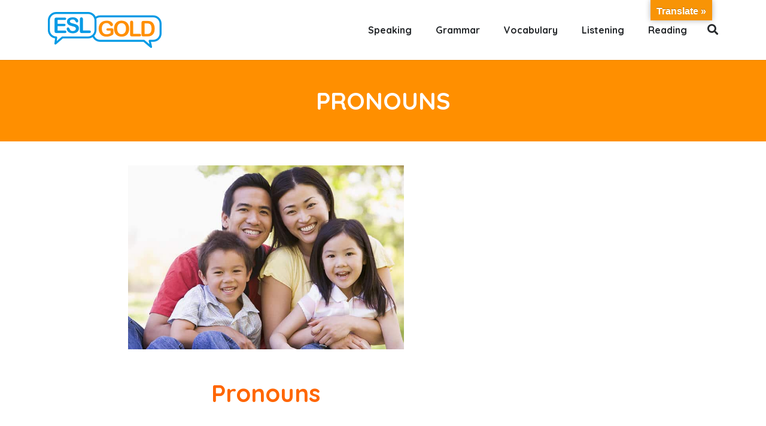

--- FILE ---
content_type: text/html; charset=UTF-8
request_url: http://eslgold.com/grammar/pronouns/
body_size: 25054
content:
<!DOCTYPE html><html class="" lang="en-US"><head><meta charset="UTF-8"/>
<script>var __ezHttpConsent={setByCat:function(src,tagType,attributes,category,force,customSetScriptFn=null){var setScript=function(){if(force||window.ezTcfConsent[category]){if(typeof customSetScriptFn==='function'){customSetScriptFn();}else{var scriptElement=document.createElement(tagType);scriptElement.src=src;attributes.forEach(function(attr){for(var key in attr){if(attr.hasOwnProperty(key)){scriptElement.setAttribute(key,attr[key]);}}});var firstScript=document.getElementsByTagName(tagType)[0];firstScript.parentNode.insertBefore(scriptElement,firstScript);}}};if(force||(window.ezTcfConsent&&window.ezTcfConsent.loaded)){setScript();}else if(typeof getEzConsentData==="function"){getEzConsentData().then(function(ezTcfConsent){if(ezTcfConsent&&ezTcfConsent.loaded){setScript();}else{console.error("cannot get ez consent data");force=true;setScript();}});}else{force=true;setScript();console.error("getEzConsentData is not a function");}},};</script>
<script>var ezTcfConsent=window.ezTcfConsent?window.ezTcfConsent:{loaded:false,store_info:false,develop_and_improve_services:false,measure_ad_performance:false,measure_content_performance:false,select_basic_ads:false,create_ad_profile:false,select_personalized_ads:false,create_content_profile:false,select_personalized_content:false,understand_audiences:false,use_limited_data_to_select_content:false,};function getEzConsentData(){return new Promise(function(resolve){document.addEventListener("ezConsentEvent",function(event){var ezTcfConsent=event.detail.ezTcfConsent;resolve(ezTcfConsent);});});}</script>
<script>if(typeof _setEzCookies!=='function'){function _setEzCookies(ezConsentData){var cookies=window.ezCookieQueue;for(var i=0;i<cookies.length;i++){var cookie=cookies[i];if(ezConsentData&&ezConsentData.loaded&&ezConsentData[cookie.tcfCategory]){document.cookie=cookie.name+"="+cookie.value;}}}}
window.ezCookieQueue=window.ezCookieQueue||[];if(typeof addEzCookies!=='function'){function addEzCookies(arr){window.ezCookieQueue=[...window.ezCookieQueue,...arr];}}
addEzCookies([{name:"ezoab_72706",value:"mod1; Path=/; Domain=eslgold.com; Max-Age=7200",tcfCategory:"store_info",isEzoic:"true",},{name:"ezosuibasgeneris-1",value:"0573e5bc-77bf-45ff-64f5-37a5471fa6d2; Path=/; Domain=eslgold.com; Expires=Sun, 17 Jan 2027 08:55:01 UTC; Secure; SameSite=None",tcfCategory:"understand_audiences",isEzoic:"true",}]);if(window.ezTcfConsent&&window.ezTcfConsent.loaded){_setEzCookies(window.ezTcfConsent);}else if(typeof getEzConsentData==="function"){getEzConsentData().then(function(ezTcfConsent){if(ezTcfConsent&&ezTcfConsent.loaded){_setEzCookies(window.ezTcfConsent);}else{console.error("cannot get ez consent data");_setEzCookies(window.ezTcfConsent);}});}else{console.error("getEzConsentData is not a function");_setEzCookies(window.ezTcfConsent);}</script><script type="text/javascript" data-ezscrex='false' data-cfasync='false'>window._ezaq = Object.assign({"edge_cache_status":12,"edge_response_time":542,"url":"http://eslgold.com/grammar/pronouns/"}, typeof window._ezaq !== "undefined" ? window._ezaq : {});</script><script type="text/javascript" data-ezscrex='false' data-cfasync='false'>window._ezaq = Object.assign({"ab_test_id":"mod1"}, typeof window._ezaq !== "undefined" ? window._ezaq : {});window.__ez=window.__ez||{};window.__ez.tf={};</script><script type="text/javascript" data-ezscrex='false' data-cfasync='false'>window.ezDisableAds = true;</script>
<script data-ezscrex='false' data-cfasync='false' data-pagespeed-no-defer>var __ez=__ez||{};__ez.stms=Date.now();__ez.evt={};__ez.script={};__ez.ck=__ez.ck||{};__ez.template={};__ez.template.isOrig=true;__ez.queue=__ez.queue||function(){var e=0,i=0,t=[],n=!1,o=[],r=[],s=!0,a=function(e,i,n,o,r,s,a){var l=arguments.length>7&&void 0!==arguments[7]?arguments[7]:window,d=this;this.name=e,this.funcName=i,this.parameters=null===n?null:w(n)?n:[n],this.isBlock=o,this.blockedBy=r,this.deleteWhenComplete=s,this.isError=!1,this.isComplete=!1,this.isInitialized=!1,this.proceedIfError=a,this.fWindow=l,this.isTimeDelay=!1,this.process=function(){f("... func = "+e),d.isInitialized=!0,d.isComplete=!0,f("... func.apply: "+e);var i=d.funcName.split("."),n=null,o=this.fWindow||window;i.length>3||(n=3===i.length?o[i[0]][i[1]][i[2]]:2===i.length?o[i[0]][i[1]]:o[d.funcName]),null!=n&&n.apply(null,this.parameters),!0===d.deleteWhenComplete&&delete t[e],!0===d.isBlock&&(f("----- F'D: "+d.name),m())}},l=function(e,i,t,n,o,r,s){var a=arguments.length>7&&void 0!==arguments[7]?arguments[7]:window,l=this;this.name=e,this.path=i,this.async=o,this.defer=r,this.isBlock=t,this.blockedBy=n,this.isInitialized=!1,this.isError=!1,this.isComplete=!1,this.proceedIfError=s,this.fWindow=a,this.isTimeDelay=!1,this.isPath=function(e){return"/"===e[0]&&"/"!==e[1]},this.getSrc=function(e){return void 0!==window.__ezScriptHost&&this.isPath(e)&&"banger.js"!==this.name?window.__ezScriptHost+e:e},this.process=function(){l.isInitialized=!0,f("... file = "+e);var i=this.fWindow?this.fWindow.document:document,t=i.createElement("script");t.src=this.getSrc(this.path),!0===o?t.async=!0:!0===r&&(t.defer=!0),t.onerror=function(){var e={url:window.location.href,name:l.name,path:l.path,user_agent:window.navigator.userAgent};"undefined"!=typeof _ezaq&&(e.pageview_id=_ezaq.page_view_id);var i=encodeURIComponent(JSON.stringify(e)),t=new XMLHttpRequest;t.open("GET","//g.ezoic.net/ezqlog?d="+i,!0),t.send(),f("----- ERR'D: "+l.name),l.isError=!0,!0===l.isBlock&&m()},t.onreadystatechange=t.onload=function(){var e=t.readyState;f("----- F'D: "+l.name),e&&!/loaded|complete/.test(e)||(l.isComplete=!0,!0===l.isBlock&&m())},i.getElementsByTagName("head")[0].appendChild(t)}},d=function(e,i){this.name=e,this.path="",this.async=!1,this.defer=!1,this.isBlock=!1,this.blockedBy=[],this.isInitialized=!0,this.isError=!1,this.isComplete=i,this.proceedIfError=!1,this.isTimeDelay=!1,this.process=function(){}};function c(e,i,n,s,a,d,c,u,f){var m=new l(e,i,n,s,a,d,c,f);!0===u?o[e]=m:r[e]=m,t[e]=m,h(m)}function h(e){!0!==u(e)&&0!=s&&e.process()}function u(e){if(!0===e.isTimeDelay&&!1===n)return f(e.name+" blocked = TIME DELAY!"),!0;if(w(e.blockedBy))for(var i=0;i<e.blockedBy.length;i++){var o=e.blockedBy[i];if(!1===t.hasOwnProperty(o))return f(e.name+" blocked = "+o),!0;if(!0===e.proceedIfError&&!0===t[o].isError)return!1;if(!1===t[o].isComplete)return f(e.name+" blocked = "+o),!0}return!1}function f(e){var i=window.location.href,t=new RegExp("[?&]ezq=([^&#]*)","i").exec(i);"1"===(t?t[1]:null)&&console.debug(e)}function m(){++e>200||(f("let's go"),p(o),p(r))}function p(e){for(var i in e)if(!1!==e.hasOwnProperty(i)){var t=e[i];!0===t.isComplete||u(t)||!0===t.isInitialized||!0===t.isError?!0===t.isError?f(t.name+": error"):!0===t.isComplete?f(t.name+": complete already"):!0===t.isInitialized&&f(t.name+": initialized already"):t.process()}}function w(e){return"[object Array]"==Object.prototype.toString.call(e)}return window.addEventListener("load",(function(){setTimeout((function(){n=!0,f("TDELAY -----"),m()}),5e3)}),!1),{addFile:c,addFileOnce:function(e,i,n,o,r,s,a,l,d){t[e]||c(e,i,n,o,r,s,a,l,d)},addDelayFile:function(e,i){var n=new l(e,i,!1,[],!1,!1,!0);n.isTimeDelay=!0,f(e+" ...  FILE! TDELAY"),r[e]=n,t[e]=n,h(n)},addFunc:function(e,n,s,l,d,c,u,f,m,p){!0===c&&(e=e+"_"+i++);var w=new a(e,n,s,l,d,u,f,p);!0===m?o[e]=w:r[e]=w,t[e]=w,h(w)},addDelayFunc:function(e,i,n){var o=new a(e,i,n,!1,[],!0,!0);o.isTimeDelay=!0,f(e+" ...  FUNCTION! TDELAY"),r[e]=o,t[e]=o,h(o)},items:t,processAll:m,setallowLoad:function(e){s=e},markLoaded:function(e){if(e&&0!==e.length){if(e in t){var i=t[e];!0===i.isComplete?f(i.name+" "+e+": error loaded duplicate"):(i.isComplete=!0,i.isInitialized=!0)}else t[e]=new d(e,!0);f("markLoaded dummyfile: "+t[e].name)}},logWhatsBlocked:function(){for(var e in t)!1!==t.hasOwnProperty(e)&&u(t[e])}}}();__ez.evt.add=function(e,t,n){e.addEventListener?e.addEventListener(t,n,!1):e.attachEvent?e.attachEvent("on"+t,n):e["on"+t]=n()},__ez.evt.remove=function(e,t,n){e.removeEventListener?e.removeEventListener(t,n,!1):e.detachEvent?e.detachEvent("on"+t,n):delete e["on"+t]};__ez.script.add=function(e){var t=document.createElement("script");t.src=e,t.async=!0,t.type="text/javascript",document.getElementsByTagName("head")[0].appendChild(t)};__ez.dot=__ez.dot||{};__ez.queue.addFileOnce('/detroitchicago/boise.js', '/detroitchicago/boise.js?gcb=195-4&cb=5', true, [], true, false, true, false);__ez.queue.addFileOnce('/parsonsmaize/abilene.js', '/parsonsmaize/abilene.js?gcb=195-4&cb=e80eca0cdb', true, [], true, false, true, false);__ez.queue.addFileOnce('/parsonsmaize/mulvane.js', '/parsonsmaize/mulvane.js?gcb=195-4&cb=e75e48eec0', true, ['/parsonsmaize/abilene.js'], true, false, true, false);__ez.queue.addFileOnce('/detroitchicago/birmingham.js', '/detroitchicago/birmingham.js?gcb=195-4&cb=539c47377c', true, ['/parsonsmaize/abilene.js'], true, false, true, false);</script>
<script type="text/javascript">var _ez_send_requests_through_ezoic = true;</script>
<script data-ezscrex="false" type="text/javascript" data-cfasync="false">window._ezaq = Object.assign({"ad_cache_level":0,"adpicker_placement_cnt":0,"ai_placeholder_cache_level":0,"ai_placeholder_placement_cnt":-1,"domain":"eslgold.com","domain_id":72706,"ezcache_level":1,"ezcache_skip_code":0,"has_bad_image":0,"has_bad_words":0,"is_sitespeed":0,"lt_cache_level":0,"publish_date":"2017-02-23","response_size":112495,"response_size_orig":106657,"response_time_orig":522,"template_id":5,"url":"http://eslgold.com/grammar/pronouns/","word_count":0,"worst_bad_word_level":0}, typeof window._ezaq !== "undefined" ? window._ezaq : {});__ez.queue.markLoaded('ezaqBaseReady');</script>
<script type='text/javascript' data-ezscrex='false' data-cfasync='false'>
window.ezAnalyticsStatic = true;
window._ez_send_requests_through_ezoic = true;
function analyticsAddScript(script) {
	var ezDynamic = document.createElement('script');
	ezDynamic.type = 'text/javascript';
	ezDynamic.innerHTML = script;
	document.head.appendChild(ezDynamic);
}
function getCookiesWithPrefix() {
    var allCookies = document.cookie.split(';');
    var cookiesWithPrefix = {};

    for (var i = 0; i < allCookies.length; i++) {
        var cookie = allCookies[i].trim();

        for (var j = 0; j < arguments.length; j++) {
            var prefix = arguments[j];
            if (cookie.indexOf(prefix) === 0) {
                var cookieParts = cookie.split('=');
                var cookieName = cookieParts[0];
                var cookieValue = cookieParts.slice(1).join('=');
                cookiesWithPrefix[cookieName] = decodeURIComponent(cookieValue);
                break; // Once matched, no need to check other prefixes
            }
        }
    }

    return cookiesWithPrefix;
}
function productAnalytics() {
	var d = {"pr":[6],"omd5":"e1a625251c7c7e1a5ed1602577afda36","nar":"risk score"};
	d.u = _ezaq.url;
	d.p = _ezaq.page_view_id;
	d.v = _ezaq.visit_uuid;
	d.ab = _ezaq.ab_test_id;
	d.e = JSON.stringify(_ezaq);
	d.ref = document.referrer;
	d.c = getCookiesWithPrefix('active_template', 'ez', 'lp_');
	if(typeof ez_utmParams !== 'undefined') {
		d.utm = ez_utmParams;
	}

	var dataText = JSON.stringify(d);
	var xhr = new XMLHttpRequest();
	xhr.open('POST','//g.ezoic.net/ezais/analytics?cb=1', true);
	xhr.onload = function () {
		if (xhr.status!=200) {
            return;
		}

        if(document.readyState !== 'loading') {
            analyticsAddScript(xhr.response);
            return;
        }

        var eventFunc = function() {
            if(document.readyState === 'loading') {
                return;
            }
            document.removeEventListener('readystatechange', eventFunc, false);
            analyticsAddScript(xhr.response);
        };

        document.addEventListener('readystatechange', eventFunc, false);
	};
	xhr.setRequestHeader('Content-Type','text/plain');
	xhr.send(dataText);
}
__ez.queue.addFunc("productAnalytics", "productAnalytics", null, true, ['ezaqBaseReady'], false, false, false, true);
</script><base href="http://eslgold.com/grammar/pronouns/"/>
	

	<meta name="robots" content="index, follow, max-image-preview:large, max-snippet:-1, max-video-preview:-1"/>

	<!-- This site is optimized with the Yoast SEO plugin v23.5 - https://yoast.com/wordpress/plugins/seo/ -->
	<title>pronouns - ESL Gold</title>
	<meta name="description" content="English pronouns come in various forms. They can be used to replace nouns in sentences and grammar. Learn to use them."/>
	<link rel="canonical" href="https://eslgold.com/grammar/pronouns/"/>
	<meta property="og:locale" content="en_US"/>
	<meta property="og:type" content="article"/>
	<meta property="og:title" content="pronouns - ESL Gold"/>
	<meta property="og:description" content="English pronouns come in various forms. They can be used to replace nouns in sentences and grammar. Learn to use them."/>
	<meta property="og:url" content="https://eslgold.com/grammar/pronouns/"/>
	<meta property="og:site_name" content="ESL Gold"/>
	<meta property="article:modified_time" content="2024-08-17T02:37:23+00:00"/>
	<meta property="og:image" content="http://eslgold.com/wp-content/uploads/family-300x200.jpg"/>
	<meta name="twitter:card" content="summary_large_image"/>
	<meta name="twitter:label1" content="Est. reading time"/>
	<meta name="twitter:data1" content="2 minutes"/>
	<script type="application/ld+json" class="yoast-schema-graph">{"@context":"https://schema.org","@graph":[{"@type":"WebPage","@id":"https://eslgold.com/grammar/pronouns/","url":"https://eslgold.com/grammar/pronouns/","name":"pronouns - ESL Gold","isPartOf":{"@id":"https://eslgold.com/#website"},"primaryImageOfPage":{"@id":"https://eslgold.com/grammar/pronouns/#primaryimage"},"image":{"@id":"https://eslgold.com/grammar/pronouns/#primaryimage"},"thumbnailUrl":"http://eslgold.com/wp-content/uploads/family-300x200.jpg","datePublished":"2017-02-23T07:20:52+00:00","dateModified":"2024-08-17T02:37:23+00:00","description":"English pronouns come in various forms. They can be used to replace nouns in sentences and grammar. Learn to use them.","breadcrumb":{"@id":"https://eslgold.com/grammar/pronouns/#breadcrumb"},"inLanguage":"en-US","potentialAction":[{"@type":"ReadAction","target":["https://eslgold.com/grammar/pronouns/"]}]},{"@type":"ImageObject","inLanguage":"en-US","@id":"https://eslgold.com/grammar/pronouns/#primaryimage","url":"http://eslgold.com/wp-content/uploads/family-300x200.jpg","contentUrl":"http://eslgold.com/wp-content/uploads/family-300x200.jpg"},{"@type":"BreadcrumbList","@id":"https://eslgold.com/grammar/pronouns/#breadcrumb","itemListElement":[{"@type":"ListItem","position":1,"name":"Home","item":"https://eslgold.com/"},{"@type":"ListItem","position":2,"name":"Grammar","item":"https://eslgold.com/grammar/"},{"@type":"ListItem","position":3,"name":"pronouns"}]},{"@type":"WebSite","@id":"https://eslgold.com/#website","url":"https://eslgold.com/","name":"ESL Gold","description":"Helping people speak English all over the world","potentialAction":[{"@type":"SearchAction","target":{"@type":"EntryPoint","urlTemplate":"https://eslgold.com/?s={search_term_string}"},"query-input":{"@type":"PropertyValueSpecification","valueRequired":true,"valueName":"search_term_string"}}],"inLanguage":"en-US"}]}</script>
	<!-- / Yoast SEO plugin. -->


<link rel="dns-prefetch" href="//translate.google.com"/>
<link rel="dns-prefetch" href="//i.emote.com"/>
<meta name="viewport" content="width=device-width, initial-scale=1"/>
<meta name="SKYPE_TOOLBAR" content="SKYPE_TOOLBAR_PARSER_COMPATIBLE"/>
<meta property="og:title" content="pronouns"/>
<meta property="og:type" content="website"/>
<meta property="og:url" content="http://eslgold.com/grammar/pronouns/"/>
<meta property="og:image" content="https://eslgold.com/wp-content/uploads/family-300x200.jpg"/>
<link rel="stylesheet" id="wp-block-library-css" href="//eslgold.com/wp-includes/css/dist/block-library/style.min.css?ver=6.4.7" type="text/css" media="all"/>
<style id="humix-humix-block-style-inline-css" type="text/css">
.wp-block-humix-humix-block{display:flex}

</style>
<style id="classic-theme-styles-inline-css" type="text/css">
/*! This file is auto-generated */
.wp-block-button__link{color:#fff;background-color:#32373c;border-radius:9999px;box-shadow:none;text-decoration:none;padding:calc(.667em + 2px) calc(1.333em + 2px);font-size:1.125em}.wp-block-file__button{background:#32373c;color:#fff;text-decoration:none}
</style>
<style id="global-styles-inline-css" type="text/css">
body{--wp--preset--color--black: #000000;--wp--preset--color--cyan-bluish-gray: #abb8c3;--wp--preset--color--white: #ffffff;--wp--preset--color--pale-pink: #f78da7;--wp--preset--color--vivid-red: #cf2e2e;--wp--preset--color--luminous-vivid-orange: #ff6900;--wp--preset--color--luminous-vivid-amber: #fcb900;--wp--preset--color--light-green-cyan: #7bdcb5;--wp--preset--color--vivid-green-cyan: #00d084;--wp--preset--color--pale-cyan-blue: #8ed1fc;--wp--preset--color--vivid-cyan-blue: #0693e3;--wp--preset--color--vivid-purple: #9b51e0;--wp--preset--gradient--vivid-cyan-blue-to-vivid-purple: linear-gradient(135deg,rgba(6,147,227,1) 0%,rgb(155,81,224) 100%);--wp--preset--gradient--light-green-cyan-to-vivid-green-cyan: linear-gradient(135deg,rgb(122,220,180) 0%,rgb(0,208,130) 100%);--wp--preset--gradient--luminous-vivid-amber-to-luminous-vivid-orange: linear-gradient(135deg,rgba(252,185,0,1) 0%,rgba(255,105,0,1) 100%);--wp--preset--gradient--luminous-vivid-orange-to-vivid-red: linear-gradient(135deg,rgba(255,105,0,1) 0%,rgb(207,46,46) 100%);--wp--preset--gradient--very-light-gray-to-cyan-bluish-gray: linear-gradient(135deg,rgb(238,238,238) 0%,rgb(169,184,195) 100%);--wp--preset--gradient--cool-to-warm-spectrum: linear-gradient(135deg,rgb(74,234,220) 0%,rgb(151,120,209) 20%,rgb(207,42,186) 40%,rgb(238,44,130) 60%,rgb(251,105,98) 80%,rgb(254,248,76) 100%);--wp--preset--gradient--blush-light-purple: linear-gradient(135deg,rgb(255,206,236) 0%,rgb(152,150,240) 100%);--wp--preset--gradient--blush-bordeaux: linear-gradient(135deg,rgb(254,205,165) 0%,rgb(254,45,45) 50%,rgb(107,0,62) 100%);--wp--preset--gradient--luminous-dusk: linear-gradient(135deg,rgb(255,203,112) 0%,rgb(199,81,192) 50%,rgb(65,88,208) 100%);--wp--preset--gradient--pale-ocean: linear-gradient(135deg,rgb(255,245,203) 0%,rgb(182,227,212) 50%,rgb(51,167,181) 100%);--wp--preset--gradient--electric-grass: linear-gradient(135deg,rgb(202,248,128) 0%,rgb(113,206,126) 100%);--wp--preset--gradient--midnight: linear-gradient(135deg,rgb(2,3,129) 0%,rgb(40,116,252) 100%);--wp--preset--font-size--small: 13px;--wp--preset--font-size--medium: 20px;--wp--preset--font-size--large: 36px;--wp--preset--font-size--x-large: 42px;--wp--preset--spacing--20: 0.44rem;--wp--preset--spacing--30: 0.67rem;--wp--preset--spacing--40: 1rem;--wp--preset--spacing--50: 1.5rem;--wp--preset--spacing--60: 2.25rem;--wp--preset--spacing--70: 3.38rem;--wp--preset--spacing--80: 5.06rem;--wp--preset--shadow--natural: 6px 6px 9px rgba(0, 0, 0, 0.2);--wp--preset--shadow--deep: 12px 12px 50px rgba(0, 0, 0, 0.4);--wp--preset--shadow--sharp: 6px 6px 0px rgba(0, 0, 0, 0.2);--wp--preset--shadow--outlined: 6px 6px 0px -3px rgba(255, 255, 255, 1), 6px 6px rgba(0, 0, 0, 1);--wp--preset--shadow--crisp: 6px 6px 0px rgba(0, 0, 0, 1);}:where(.is-layout-flex){gap: 0.5em;}:where(.is-layout-grid){gap: 0.5em;}body .is-layout-flow > .alignleft{float: left;margin-inline-start: 0;margin-inline-end: 2em;}body .is-layout-flow > .alignright{float: right;margin-inline-start: 2em;margin-inline-end: 0;}body .is-layout-flow > .aligncenter{margin-left: auto !important;margin-right: auto !important;}body .is-layout-constrained > .alignleft{float: left;margin-inline-start: 0;margin-inline-end: 2em;}body .is-layout-constrained > .alignright{float: right;margin-inline-start: 2em;margin-inline-end: 0;}body .is-layout-constrained > .aligncenter{margin-left: auto !important;margin-right: auto !important;}body .is-layout-constrained > :where(:not(.alignleft):not(.alignright):not(.alignfull)){max-width: var(--wp--style--global--content-size);margin-left: auto !important;margin-right: auto !important;}body .is-layout-constrained > .alignwide{max-width: var(--wp--style--global--wide-size);}body .is-layout-flex{display: flex;}body .is-layout-flex{flex-wrap: wrap;align-items: center;}body .is-layout-flex > *{margin: 0;}body .is-layout-grid{display: grid;}body .is-layout-grid > *{margin: 0;}:where(.wp-block-columns.is-layout-flex){gap: 2em;}:where(.wp-block-columns.is-layout-grid){gap: 2em;}:where(.wp-block-post-template.is-layout-flex){gap: 1.25em;}:where(.wp-block-post-template.is-layout-grid){gap: 1.25em;}.has-black-color{color: var(--wp--preset--color--black) !important;}.has-cyan-bluish-gray-color{color: var(--wp--preset--color--cyan-bluish-gray) !important;}.has-white-color{color: var(--wp--preset--color--white) !important;}.has-pale-pink-color{color: var(--wp--preset--color--pale-pink) !important;}.has-vivid-red-color{color: var(--wp--preset--color--vivid-red) !important;}.has-luminous-vivid-orange-color{color: var(--wp--preset--color--luminous-vivid-orange) !important;}.has-luminous-vivid-amber-color{color: var(--wp--preset--color--luminous-vivid-amber) !important;}.has-light-green-cyan-color{color: var(--wp--preset--color--light-green-cyan) !important;}.has-vivid-green-cyan-color{color: var(--wp--preset--color--vivid-green-cyan) !important;}.has-pale-cyan-blue-color{color: var(--wp--preset--color--pale-cyan-blue) !important;}.has-vivid-cyan-blue-color{color: var(--wp--preset--color--vivid-cyan-blue) !important;}.has-vivid-purple-color{color: var(--wp--preset--color--vivid-purple) !important;}.has-black-background-color{background-color: var(--wp--preset--color--black) !important;}.has-cyan-bluish-gray-background-color{background-color: var(--wp--preset--color--cyan-bluish-gray) !important;}.has-white-background-color{background-color: var(--wp--preset--color--white) !important;}.has-pale-pink-background-color{background-color: var(--wp--preset--color--pale-pink) !important;}.has-vivid-red-background-color{background-color: var(--wp--preset--color--vivid-red) !important;}.has-luminous-vivid-orange-background-color{background-color: var(--wp--preset--color--luminous-vivid-orange) !important;}.has-luminous-vivid-amber-background-color{background-color: var(--wp--preset--color--luminous-vivid-amber) !important;}.has-light-green-cyan-background-color{background-color: var(--wp--preset--color--light-green-cyan) !important;}.has-vivid-green-cyan-background-color{background-color: var(--wp--preset--color--vivid-green-cyan) !important;}.has-pale-cyan-blue-background-color{background-color: var(--wp--preset--color--pale-cyan-blue) !important;}.has-vivid-cyan-blue-background-color{background-color: var(--wp--preset--color--vivid-cyan-blue) !important;}.has-vivid-purple-background-color{background-color: var(--wp--preset--color--vivid-purple) !important;}.has-black-border-color{border-color: var(--wp--preset--color--black) !important;}.has-cyan-bluish-gray-border-color{border-color: var(--wp--preset--color--cyan-bluish-gray) !important;}.has-white-border-color{border-color: var(--wp--preset--color--white) !important;}.has-pale-pink-border-color{border-color: var(--wp--preset--color--pale-pink) !important;}.has-vivid-red-border-color{border-color: var(--wp--preset--color--vivid-red) !important;}.has-luminous-vivid-orange-border-color{border-color: var(--wp--preset--color--luminous-vivid-orange) !important;}.has-luminous-vivid-amber-border-color{border-color: var(--wp--preset--color--luminous-vivid-amber) !important;}.has-light-green-cyan-border-color{border-color: var(--wp--preset--color--light-green-cyan) !important;}.has-vivid-green-cyan-border-color{border-color: var(--wp--preset--color--vivid-green-cyan) !important;}.has-pale-cyan-blue-border-color{border-color: var(--wp--preset--color--pale-cyan-blue) !important;}.has-vivid-cyan-blue-border-color{border-color: var(--wp--preset--color--vivid-cyan-blue) !important;}.has-vivid-purple-border-color{border-color: var(--wp--preset--color--vivid-purple) !important;}.has-vivid-cyan-blue-to-vivid-purple-gradient-background{background: var(--wp--preset--gradient--vivid-cyan-blue-to-vivid-purple) !important;}.has-light-green-cyan-to-vivid-green-cyan-gradient-background{background: var(--wp--preset--gradient--light-green-cyan-to-vivid-green-cyan) !important;}.has-luminous-vivid-amber-to-luminous-vivid-orange-gradient-background{background: var(--wp--preset--gradient--luminous-vivid-amber-to-luminous-vivid-orange) !important;}.has-luminous-vivid-orange-to-vivid-red-gradient-background{background: var(--wp--preset--gradient--luminous-vivid-orange-to-vivid-red) !important;}.has-very-light-gray-to-cyan-bluish-gray-gradient-background{background: var(--wp--preset--gradient--very-light-gray-to-cyan-bluish-gray) !important;}.has-cool-to-warm-spectrum-gradient-background{background: var(--wp--preset--gradient--cool-to-warm-spectrum) !important;}.has-blush-light-purple-gradient-background{background: var(--wp--preset--gradient--blush-light-purple) !important;}.has-blush-bordeaux-gradient-background{background: var(--wp--preset--gradient--blush-bordeaux) !important;}.has-luminous-dusk-gradient-background{background: var(--wp--preset--gradient--luminous-dusk) !important;}.has-pale-ocean-gradient-background{background: var(--wp--preset--gradient--pale-ocean) !important;}.has-electric-grass-gradient-background{background: var(--wp--preset--gradient--electric-grass) !important;}.has-midnight-gradient-background{background: var(--wp--preset--gradient--midnight) !important;}.has-small-font-size{font-size: var(--wp--preset--font-size--small) !important;}.has-medium-font-size{font-size: var(--wp--preset--font-size--medium) !important;}.has-large-font-size{font-size: var(--wp--preset--font-size--large) !important;}.has-x-large-font-size{font-size: var(--wp--preset--font-size--x-large) !important;}
.wp-block-navigation a:where(:not(.wp-element-button)){color: inherit;}
:where(.wp-block-post-template.is-layout-flex){gap: 1.25em;}:where(.wp-block-post-template.is-layout-grid){gap: 1.25em;}
:where(.wp-block-columns.is-layout-flex){gap: 2em;}:where(.wp-block-columns.is-layout-grid){gap: 2em;}
.wp-block-pullquote{font-size: 1.5em;line-height: 1.6;}
</style>
<link rel="stylesheet" id="contact-form-7-css" href="//eslgold.com/wp-content/plugins/contact-form-7/includes/css/styles.css?ver=5.9.8" type="text/css" media="all"/>
<link rel="stylesheet" id="google-language-translator-css" href="//eslgold.com/wp-content/plugins/google-language-translator/css/style.css?ver=6.0.20" type="text/css" media=""/>
<link rel="stylesheet" id="glt-toolbar-styles-css" href="//eslgold.com/wp-content/plugins/google-language-translator/css/toolbar.css?ver=6.0.20" type="text/css" media=""/>
<link rel="stylesheet" id="humix-icon-style-css" href="//eslgold.com/wp-content/plugins/humix/humix-block/./src/assets/humix-icon.css?ver=6.4.7" type="text/css" media="all"/>
<link rel="stylesheet" id="bg-shce-genericons-css" href="//eslgold.com/wp-content/plugins/show-hidecollapse-expand/assets/css/genericons/genericons.css?ver=6.4.7" type="text/css" media="all"/>
<link rel="stylesheet" id="bg-show-hide-css" href="//eslgold.com/wp-content/plugins/show-hidecollapse-expand/assets/css/bg-show-hide.css?ver=6.4.7" type="text/css" media="all"/>
<link rel="stylesheet" id="vc_plugin_table_style_css-css" href="//eslgold.com/wp-content/plugins/easy-tables-vc/assets/css/style.css?ver=1.0.0" type="text/css" media="all"/>
<link rel="stylesheet" id="vc_plugin_themes_css-css" href="//eslgold.com/wp-content/plugins/easy-tables-vc/assets/css/themes.css?ver=6.4.7" type="text/css" media="all"/>
<link rel="stylesheet" id="us-style-css" href="//eslgold.com/wp-content/themes/Zephyr/css/style.min.css?ver=5.0" type="text/css" media="all"/>
<link rel="stylesheet" id="us-responsive-css" href="//eslgold.com/wp-content/themes/Zephyr/css/responsive.min.css?ver=5.0" type="text/css" media="all"/>
<link rel="stylesheet" id="theme-style-css" href="//eslgold.com/wp-content/themes/Zephyr-child/style.css?ver=5.0" type="text/css" media="all"/>
<link rel="stylesheet" id="bsf-Defaults-css" href="//eslgold.com/wp-content/uploads/smile_fonts/Defaults/Defaults.css?ver=3.19.11" type="text/css" media="all"/>
<script type="text/javascript" src="//i.emote.com/js/emote.js?ver=6.4.7" id="emote_js-js"></script>
<script></script><link rel="https://api.w.org/" href="https://eslgold.com/wp-json/"/><link rel="alternate" type="application/json" href="https://eslgold.com/wp-json/wp/v2/pages/6886"/><link rel="alternate" type="application/json+oembed" href="https://eslgold.com/wp-json/oembed/1.0/embed?url=https%3A%2F%2Feslgold.com%2Fgrammar%2Fpronouns%2F"/>
<link rel="alternate" type="text/xml+oembed" href="https://eslgold.com/wp-json/oembed/1.0/embed?url=https%3A%2F%2Feslgold.com%2Fgrammar%2Fpronouns%2F&amp;format=xml"/>
<style>#glt-translate-trigger{    right: 100px !important;   }
#glt-translate-trigger{    right: 90px !important; padding: 6px 10px 3px;  }.goog-te-gadget{margin-top:2px!important;}p.hello{font-size:12px;color:#666;}div.skiptranslate.goog-te-gadget{display:inline!important;}#google_language_translator{clear:both;}#flags{width:165px;}#flags a{display:inline-block;margin-right:2px;}#google_language_translator a{display:none!important;}div.skiptranslate.goog-te-gadget{display:inline!important;}.goog-te-gadget{color:transparent!important;}.goog-te-gadget{font-size:0px!important;}.goog-branding{display:none;}.goog-tooltip{display: none!important;}.goog-tooltip:hover{display: none!important;}.goog-text-highlight{background-color:transparent!important;border:none!important;box-shadow:none!important;}#google_language_translator select.goog-te-combo{color:#32373c;}div.skiptranslate{display:none!important;}body{top:0px!important;}#goog-gt-{display:none!important;}font font{background-color:transparent!important;box-shadow:none!important;position:initial!important;}#glt-translate-trigger{bottom:auto;top:0;}.tool-container.tool-top{top:50px!important;bottom:auto!important;}.tool-container.tool-top .arrow{border-color:transparent transparent #d0cbcb; top:-14px;}#glt-translate-trigger > span{color:#ffffff;}#glt-translate-trigger{background:#f89406;}#google_language_translator .goog-te-gadget .goog-te-combo{background:#ffffff;border:0!important;}</style><script>
	if ( ! /Android|webOS|iPhone|iPad|iPod|BlackBerry|IEMobile|Opera Mini/i.test(navigator.userAgent)) {
		var root = document.getElementsByTagName( 'html' )[0]
		root.className += " no-touch";
	}
</script>
<meta name="generator" content="Powered by WPBakery Page Builder - drag and drop page builder for WordPress."/>
<!-- Google Tag Manager -->
<script>(function(w,d,s,l,i){w[l]=w[l]||[];w[l].push({'gtm.start':
new Date().getTime(),event:'gtm.js'});var f=d.getElementsByTagName(s)[0],
j=d.createElement(s),dl=l!='dataLayer'?'&l='+l:'';j.async=true;j.src=
'https://www.googletagmanager.com/gtm.js?id='+i+dl;f.parentNode.insertBefore(j,f);
})(window,document,'script','dataLayer','GTM-PDC6CC9');</script>
<!-- End Google Tag Manager --><link rel="icon" href="https://eslgold.com/wp-content/uploads/favicon_min-150x150.png" sizes="32x32"/>
<link rel="icon" href="https://eslgold.com/wp-content/uploads/favicon_min-300x300.png" sizes="192x192"/>
<link rel="apple-touch-icon" href="https://eslgold.com/wp-content/uploads/favicon_min-300x300.png"/>
<meta name="msapplication-TileImage" content="https://eslgold.com/wp-content/uploads/favicon_min-300x300.png"/>
		<style type="text/css" id="wp-custom-css">
			.ush_menu_1.type_desktop .w-nav-list > .menu-item.level_1 {
    font-size: 16px;
    font-weight: 600;
}
i.Defaults-check {
    color: #ff8f00;
}
.uvc-main-heading h4 {
    font-weight: bold !important;
    margin-bottom: 20px !important;
    color: #ff8f00;
}
.uvc-main-heading h2 {
    margin-bottom: 20px !important;
    color: #ff8f00;
    font-weight: bold !important;
}
main.l-content > section:first-child {
    margin-top: 40px;
}

.ez-video-link {
    text-align: center;
    font-size: 24px !important;
    color: #000;
    font-weight: bold !important;
    margin: 10px 0 !important;
}

.header_hor .l-header.pos_fixed~.l-section {
    padding-top: 100px !important;
}
@media(max-width:768px){
	#glt-translate-trigger1{    right: 100px !important;   }
}

@media(max-width:400px){
	#glt-translate-trigger1{    right: 90px !important; padding: 6px 10px 3px;  }
}

.l-section-h {
    padding: 40px 0;
}

td {
	padding: 0.3rem 1rem;
}

blockquote::before {
    content: none;
    display: block;
    font-size: 5rem;
    line-height: 0.8;
    font-family: Georgia, serif;
    position: absolute;
    left: 0;
}
h1.w-blogpost-title.entry-title {
    text-align: center;
}

h5 {
    font-weight: bold !important;
    margin-bottom: 20px !important;
    color: #ff8f00;
}
.checkLI li {
    display: flex;
}
.checkLI ul li:before {
    content: "\f00c";
    font-family: 'Defaults';
    color: #ff8f00;
    margin-right: 15px;
}
.checkLI ul {
    margin-left: 0;
    list-style: none;
}


.header_hor .l-subheader-h, .l-main-h, .l-section-h, .w-tabs-section-content-h, .w-blogpost-body {
    max-width: 1370px;
}		</style>
		<noscript><style> .wpb_animate_when_almost_visible { opacity: 1; }</style></noscript>
			<style id="us-theme-options-css">@font-face{font-family:'Material Icons';font-style:normal;font-weight:400;src:url("https://eslgold.com/wp-content/themes/Zephyr/fonts/material-icons.woff2") format('woff2'),url("https://eslgold.com/wp-content/themes/Zephyr/fonts/material-icons.woff") format('woff')}.material-icons{font-family:'Material Icons';font-weight:normal;font-style:normal;letter-spacing:normal;text-transform:none;display:inline-block;white-space:nowrap;word-wrap:normal;direction:ltr;font-feature-settings:'liga';-moz-osx-font-smoothing:grayscale;-webkit-font-smoothing:antialiased}@font-face{font-family:'Font Awesome 5 Brands';font-style:normal;font-weight:normal;src:url("https://eslgold.com/wp-content/themes/Zephyr/fonts/fa-brands-400.woff2") format("woff2"),url("https://eslgold.com/wp-content/themes/Zephyr/fonts/fa-brands-400.woff") format("woff")}.fab{font-family:'Font Awesome 5 Brands'}@font-face{font-family:'fontawesome';font-style:normal;font-weight:400;src:url("https://eslgold.com/wp-content/themes/Zephyr/fonts/fa-regular-400.woff2") format("woff2"),url("https://eslgold.com/wp-content/themes/Zephyr/fonts/fa-regular-400.woff") format("woff")}.far{font-family:'fontawesome';font-weight:400}@font-face{font-family:'fontawesome';font-style:normal;font-weight:900;src:url("https://eslgold.com/wp-content/themes/Zephyr/fonts/fa-solid-900.woff2") format("woff2"),url("https://eslgold.com/wp-content/themes/Zephyr/fonts/fa-solid-900.woff") format("woff")}.fa,.fas{font-family:'fontawesome';font-weight:900}.style_phone6-1>div{background-image:url(https://eslgold.com/wp-content/themes/Zephyr/framework/img/phone-6-black-real.png)}.style_phone6-2>div{background-image:url(https://eslgold.com/wp-content/themes/Zephyr/framework/img/phone-6-white-real.png)}.style_phone6-3>div{background-image:url(https://eslgold.com/wp-content/themes/Zephyr/framework/img/phone-6-black-flat.png)}.style_phone6-4>div{background-image:url(https://eslgold.com/wp-content/themes/Zephyr/framework/img/phone-6-white-flat.png)}html,.l-header .widget{font-family:"Quicksand", sans-serif;font-weight:400;font-size:18px;line-height:25px}h1, h2, h3, h4, h5, h6,.w-counter-number,.w-pricing-item-price,.w-tabs-item-title,.stats-block .stats-desc .stats-number{}h1{font-size:40px;line-height:1.4;font-weight:400;letter-spacing:0em}h2{font-size:34px;line-height:1.4;font-weight:400;letter-spacing:0em}h3{font-size:28px;line-height:1.4;font-weight:400;letter-spacing:0em}h4,.widgettitle,.comment-reply-title{font-size:24px;line-height:1.4;font-weight:400;letter-spacing:0em}h5{font-size:20px;line-height:1.4;font-weight:400;letter-spacing:0em}h6{font-size:18px;line-height:1.4;font-weight:400;letter-spacing:0em}@media (max-width:767px){html{font-size:15px;line-height:25px}h1{font-size:30px}h1.vc_custom_heading{font-size:30px !important}h2{font-size:26px}h2.vc_custom_heading{font-size:26px !important}h3{font-size:24px}h3.vc_custom_heading{font-size:24px !important}h4,.widgettitle,.comment-reply-title{font-size:22px}h4.vc_custom_heading{font-size:22px !important}h5{font-size:20px}h5.vc_custom_heading{font-size:20px !important}h6{font-size:18px}h6.vc_custom_heading{font-size:18px !important}}body,.header_hor .l-header.pos_fixed{min-width:1300px}.l-canvas.type_boxed,.l-canvas.type_boxed .l-subheader,.l-canvas.type_boxed .l-section.type_sticky,.l-canvas.type_boxed~.l-footer{max-width:1300px}.header_hor .l-subheader-h,.l-main-h,.l-section-h,.w-tabs-section-content-h,.w-blogpost-body{max-width:1120px}@media (max-width:1270px){.l-section:not(.width_full) .owl-nav{display:none}}@media (max-width:1320px){.l-section:not(.width_full) .w-grid .owl-nav{display:none}}.l-sidebar{width:25%}.l-content{width:68%}@media (max-width:767px){.g-cols>div:not([class*=" vc_col-"]){width:100%;margin:0 0 1rem}.g-cols.type_boxes>div,.g-cols>div:last-child,.g-cols>div.has-fill{margin-bottom:0}.vc_wp_custommenu.layout_hor,.align_center_xs,.align_center_xs .w-socials{text-align:center}}.w-header-show,.w-toplink{background-color:rgba(0,0,0,0.3)}a,button,input[type="submit"],.ui-slider-handle{outline:none !important}body{background-color:#e1e4e5;-webkit-tap-highlight-color:rgba(255,143,0,0.2)}.l-subheader.at_top,.l-subheader.at_top .w-dropdown-list,.l-subheader.at_top .type_mobile .w-nav-list.level_1{background-color:#f2f4f5}.l-subheader.at_top,.l-subheader.at_top .w-dropdown.opened,.l-subheader.at_top .type_mobile .w-nav-list.level_1{color:#949799}.no-touch .l-subheader.at_top a:hover,.no-touch .l-header.bg_transparent .l-subheader.at_top .w-dropdown.opened a:hover{color:#ff8f00}.header_ver .l-header,.header_hor .l-subheader.at_middle,.l-subheader.at_middle .w-dropdown-list,.l-subheader.at_middle .type_mobile .w-nav-list.level_1{background-color:#ffffff}.l-subheader.at_middle,.l-subheader.at_middle .w-dropdown.opened,.l-subheader.at_middle .type_mobile .w-nav-list.level_1{color:#25282b}.no-touch .l-subheader.at_middle a:hover,.no-touch .l-header.bg_transparent .l-subheader.at_middle .w-dropdown.opened a:hover{color:#ff8f00}.l-subheader.at_bottom,.l-subheader.at_bottom .w-dropdown-list,.l-subheader.at_bottom .type_mobile .w-nav-list.level_1{background-color:#f2f4f5}.l-subheader.at_bottom,.l-subheader.at_bottom .w-dropdown.opened,.l-subheader.at_bottom .type_mobile .w-nav-list.level_1{color:#949799}.no-touch .l-subheader.at_bottom a:hover,.no-touch .l-header.bg_transparent .l-subheader.at_bottom .w-dropdown.opened a:hover{color:#ff8f00}.l-header.bg_transparent:not(.sticky) .l-subheader{color:#ffffff}.no-touch .l-header.bg_transparent:not(.sticky) .w-text a:hover,.no-touch .l-header.bg_transparent:not(.sticky) .w-html a:hover,.no-touch .l-header.bg_transparent:not(.sticky) .w-dropdown a:hover,.no-touch .l-header.bg_transparent:not(.sticky) .type_desktop .menu-item.level_1:hover>.w-nav-anchor{color:#ffffff}.l-header.bg_transparent:not(.sticky) .w-nav-title:after{background-color:#ffffff}.w-search-form{background-color:#ffffff;color:#404040}.w-search.layout_fullscreen .w-search-background{background-color:#ffffff}.w-search.layout_fullscreen input:focus + .w-form-row-field-bar:before,.w-search.layout_fullscreen input:focus + .w-form-row-field-bar:after{background-color:#404040}.menu-item.level_1>.w-nav-anchor:focus,.no-touch .menu-item.level_1.opened>.w-nav-anchor,.no-touch .menu-item.level_1:hover>.w-nav-anchor{background-color:#ffffff;color:#ff8f00}.w-nav-title:after{background-color:#ff8f00}.menu-item.level_1.current-menu-item>.w-nav-anchor,.menu-item.level_1.current-menu-parent>.w-nav-anchor,.menu-item.level_1.current-menu-ancestor>.w-nav-anchor{background-color:;color:#ff8f00}.l-header.bg_transparent:not(.sticky) .type_desktop .menu-item.level_1.current-menu-item>.w-nav-anchor,.l-header.bg_transparent:not(.sticky) .type_desktop .menu-item.level_1.current-menu-ancestor>.w-nav-anchor{color:#ff8f00}.w-nav-list:not(.level_1){background-color:#ffffff;color:#25282b}.w-nav-anchor:not(.level_1) .ripple{background-color:#25282b}.no-touch .menu-item:not(.level_1)>.w-nav-anchor:focus,.no-touch .menu-item:not(.level_1):hover>.w-nav-anchor{background-color:#ff8f00;color:#ffffff}.menu-item:not(.level_1).current-menu-item>.w-nav-anchor,.menu-item:not(.level_1).current-menu-parent>.w-nav-anchor,.menu-item:not(.level_1).current-menu-ancestor>.w-nav-anchor{background-color:#ffffff;color:#ff8f00}.w-cart-quantity,.btn.w-menu-item,.btn.menu-item.level_1>a,.vc_wp_custommenu.layout_hor .btn>a{background-color:#ff8f00 !important;color:#ffffff !important}.no-touch .btn.w-menu-item:hover,.no-touch .btn.menu-item.level_1>a:hover,.no-touch .vc_wp_custommenu.layout_hor .btn>a:hover{background-color:#039be5 !important;color:#ffffff !important}body.us_iframe,.l-preloader,.l-canvas,.l-footer,.l-popup-box-content,.g-filters.style_1 .g-filters-item.active,.l-section.color_alternate .g-filters.style_2 .g-filters-item.active,.w-cart-dropdown,.w-pricing.style_1 .w-pricing-item-h,.w-person.layout_card,.select2-dropdown,.us-woo-shop_modern .product-h,.no-touch .us-woo-shop_modern .product-meta,.woocommerce #payment .payment_box,.wpcf7-form-control-wrap.type_select:after{background-color:#ffffff}.woocommerce #payment .payment_methods li>input:checked + label,.woocommerce .blockUI.blockOverlay{background-color:#ffffff !important}button.w-btn.color_contrast.style_raised,a.w-btn.color_contrast.style_raised,.w-iconbox.style_circle.color_contrast .w-iconbox-icon{color:#ffffff}.l-section.color_alternate,.l-canvas.sidebar_none .l-section.for_comments,.w-actionbox.color_light,.w-author,.no-touch .w-btn.style_flat:hover,.no-touch .pagination a.page-numbers:hover,.g-filters.style_1,.g-filters.style_2 .g-filters-item.active,.g-filters.style_3 .g-filters-item .ripple,.w-form.for_protected,.w-iconbox.style_circle.color_light .w-iconbox-icon,.g-loadmore.type_block .g-loadmore-btn,.no-touch .owl-prev:hover,.no-touch .owl-next:hover,.w-profile,.w-pricing.style_1 .w-pricing-item-header,.w-pricing.style_2 .w-pricing-item-h,.w-progbar-bar,.w-progbar.style_3 .w-progbar-bar:before,.w-progbar.style_3 .w-progbar-bar-count,.w-socials.style_solid .w-socials-item-link,.w-tabs-item .ripple,.w-tabs.layout_timeline .w-tabs-item,.w-tabs.layout_timeline .w-tabs-section-header-h,.widget_calendar #calendar_wrap,.no-touch .l-main .widget_nav_menu a:hover,.select2-selection__choice,.woocommerce .login,.woocommerce .track_order,.woocommerce .checkout_coupon,.woocommerce .lost_reset_password,.woocommerce .register,.no-touch .us-woo-shop_modern .product-h .button:hover,.woocommerce .comment-respond,.woocommerce .cart_totals,.no-touch .woocommerce .product-remove a:hover,.woocommerce .checkout #order_review,.woocommerce ul.order_details,.widget_shopping_cart,.smile-icon-timeline-wrap .timeline-wrapper .timeline-block,.smile-icon-timeline-wrap .timeline-feature-item.feat-item{background-color:#f2f4f5}.timeline-wrapper .timeline-post-right .ult-timeline-arrow l,.timeline-wrapper .timeline-post-left .ult-timeline-arrow l,.timeline-feature-item.feat-item .ult-timeline-arrow l{border-color:#f2f4f5}hr,td,th,input,textarea,select,.l-section,.vc_column_container,.vc_column-inner,.w-form-row-field input:focus,.w-form-row-field textarea:focus,.widget_search input[type="text"]:focus,.w-image,.w-separator,.w-sharing-item,.w-tabs-list,.w-tabs-section,.w-tabs-section-header:before,.l-main .widget_nav_menu .menu,.l-main .widget_nav_menu .menu-item a,.wpml-ls-legacy-dropdown a,.wpml-ls-legacy-dropdown-click a,.woocommerce .quantity.buttons_added input.qty,.woocommerce .quantity.buttons_added .plus,.woocommerce .quantity.buttons_added .minus,.woocommerce-tabs .tabs,.woocommerce .related,.woocommerce .upsells,.woocommerce .cross-sells,.woocommerce ul.order_details li,.select2-selection,.smile-icon-timeline-wrap .timeline-line{border-color:#e1e4e5}.w-iconbox.style_default.color_light .w-iconbox-icon,.w-separator,.pagination .page-numbers{color:#e1e4e5}button.w-btn.color_light.style_raised,a.w-btn.color_light.style_raised,.no-touch .color_alternate .w-btn.style_flat:hover,.no-touch .g-loadmore.type_block .g-loadmore-btn:hover,.color_alternate .g-filters.style_3 .g-filters-item .ripple,.color_alternate .w-tabs-item .ripple,.no-touch .color_alternate .owl-prev:hover,.no-touch .color_alternate .owl-next:hover,.no-touch .color_alternate .pagination a.page-numbers:hover,.no-touch .woocommerce #payment .payment_methods li>label:hover,.widget_price_filter .ui-slider:before{background-color:#e1e4e5}.w-socials.style_outlined .w-socials-item-link{box-shadow:0 0 0 2px #e1e4e5 inset}h1, h2, h3, h4, h5, h6,.w-counter-number{color:#25282b}.w-progbar.color_heading .w-progbar-bar-h{background-color:#25282b}.l-canvas,.l-footer,.l-popup-box-content,button.w-btn.color_light.style_raised,a.w-btn.color_light.style_raised,.w-cart-dropdown,.w-iconbox.style_circle.color_light .w-iconbox-icon,.w-pricing-item-h,.w-person.layout_card,.w-tabs.layout_timeline .w-tabs-item,.w-tabs.layout_timeline .w-tabs-section-header-h,.woocommerce .form-row .chosen-drop,.us-woo-shop_modern .product-h,.select2-dropdown{color:#4f5459}button.w-btn.color_contrast.style_raised,a.w-btn.color_contrast.style_raised,.w-iconbox.style_circle.color_contrast .w-iconbox-icon,.w-progbar.color_text .w-progbar-bar-h,.w-scroller-dot span{background-color:#4f5459}.w-scroller-dot span{box-shadow:0 0 0 2px #4f5459}a{color:#ff8f00}.no-touch a:hover{color:#039be5}.no-touch .w-cart-dropdown a:not(.button):hover{color:#039be5 !important}.highlight_primary,.g-preloader,button.w-btn.color_primary.style_flat,a.w-btn.color_primary.style_flat,.w-counter.color_primary .w-counter-number,.w-iconbox.style_default.color_primary .w-iconbox-icon,.g-filters.style_1 .g-filters-item.active,.g-filters.style_3 .g-filters-item.active,.w-form-row.focused:before,.w-form-row.focused>i,.no-touch .w-sharing.type_simple.color_primary .w-sharing-item:hover .w-sharing-icon,.w-separator.color_primary,.w-tabs-item.active,.w-tabs-section.active .w-tabs-section-header,.l-main .widget_nav_menu .menu-item.current-menu-item>a,.no-touch .us-woo-shop_modern .product-h a.button,.woocommerce-tabs .tabs li.active,.woocommerce #payment .payment_methods li>input:checked + label,input[type="radio"]:checked + .wpcf7-list-item-label:before,input[type="checkbox"]:checked + .wpcf7-list-item-label:before{color:#ff8f00}.l-section.color_primary,.no-touch .l-navigation-item:hover .l-navigation-item-arrow,.highlight_primary_bg,.w-actionbox.color_primary,button[type="submit"],input[type="submit"],a.w-btn.color_primary.style_raised,.pagination .page-numbers.current,.w-form-row.focused .w-form-row-field-bar:before,.w-form-row.focused .w-form-row-field-bar:after,.no-touch .g-filters.style_1 .g-filters-item:hover,.no-touch .g-filters.style_2 .g-filters-item:hover,.w-grid-item-placeholder,.w-grid-item-elm.post_taxonomy.style_badge a,.w-iconbox.style_circle.color_primary .w-iconbox-icon,.w-pricing.style_1 .type_featured .w-pricing-item-header,.w-pricing.style_2 .type_featured .w-pricing-item-h,.w-progbar.color_primary .w-progbar-bar-h,.w-sharing.type_solid.color_primary .w-sharing-item,.w-sharing.type_fixed.color_primary .w-sharing-item,.w-socials-item-link-hover,.w-tabs-list-bar,.w-tabs.layout_timeline .w-tabs-item.active,.no-touch .w-tabs.layout_timeline .w-tabs-item:hover,.w-tabs.layout_timeline .w-tabs-section.active .w-tabs-section-header-h,.rsDefault .rsThumb.rsNavSelected,.woocommerce .button.alt,.woocommerce .button.checkout,.widget_price_filter .ui-slider-range,.widget_price_filter .ui-slider-handle,.select2-results__option--highlighted,.smile-icon-timeline-wrap .timeline-separator-text .sep-text,.smile-icon-timeline-wrap .timeline-wrapper .timeline-dot,.smile-icon-timeline-wrap .timeline-feature-item .timeline-dot,.l-body .cl-btn{background-color:#ff8f00}.l-content blockquote,input:focus,textarea:focus,.w-separator.color_primary,.owl-dot.active span,.rsBullet.rsNavSelected span,.woocommerce .quantity.buttons_added input.qty:focus,.validate-required.woocommerce-validated input:focus,.validate-required.woocommerce-invalid input:focus,.us-woo-shop_modern .button.loading:before,.us-woo-shop_modern .button.loading:after,.woocommerce .form-row .chosen-search input[type="text"]:focus,.woocommerce-tabs .tabs li.active{border-color:#ff8f00}input:focus,textarea:focus{box-shadow:0 -1px 0 0 #ff8f00 inset}.highlight_secondary,.no-touch .w-blognav-item:hover .w-blognav-title,button.w-btn.color_secondary.style_flat,a.w-btn.color_secondary.style_flat,.w-counter.color_secondary .w-counter-number,.w-iconbox.style_default.color_secondary .w-iconbox-icon,.w-iconbox.style_default .w-iconbox-link:active .w-iconbox-icon,.no-touch .w-iconbox.style_default .w-iconbox-link:hover .w-iconbox-icon,.w-iconbox-link:active .w-iconbox-title,.no-touch .w-iconbox-link:hover .w-iconbox-title,.no-touch .w-sharing.type_simple.color_secondary .w-sharing-item:hover .w-sharing-icon,.w-separator.color_secondary,.no-touch .woocommerce .stars:hover a,.no-touch .woocommerce .stars a:hover,.woocommerce .star-rating span:before{color:#039be5}.l-section.color_secondary,.highlight_secondary_bg,button.w-btn.color_secondary.style_raised,a.w-btn.color_secondary.style_raised,.w-actionbox.color_secondary,.no-touch .w-grid-item-elm.post_taxonomy.style_badge a:hover,.w-iconbox.style_circle.color_secondary .w-iconbox-icon,.w-progbar.color_secondary .w-progbar-bar-h,.w-sharing.type_solid.color_secondary .w-sharing-item,.w-sharing.type_fixed.color_secondary .w-sharing-item,.no-touch .w-toplink.active:hover,.no-touch .tp-leftarrow.tparrows.custom:hover,.no-touch .tp-rightarrow.tparrows.custom:hover,p.demo_store,.woocommerce .onsale,.woocommerce .form-row .chosen-results li.highlighted{background-color:#039be5}.w-separator.color_secondary{border-color:#039be5}.highlight_faded,button.w-btn.color_light.style_flat,a.w-btn.color_light.style_flat,.l-main .w-author-url,.w-blogpost-meta>*,.l-main .w-profile-link.for_logout,.l-main .g-tags,.l-main .widget_tag_cloud,.l-main .widget_product_tag_cloud{color:#949799}.w-btn.style_flat .ripple,.w-btn.color_light.style_raised .ripple,.w-iconbox.style_circle.color_light .ripple{background-color:#949799}.color_footer-top,.color_footer-top .wpcf7-form-control-wrap.type_select:after{background-color:#25282b}.color_footer-top .widget_shopping_cart,.color_footer-top .g-loadmore.type_block .g-loadmore-btn,.color_footer-top .w-socials.style_solid .w-socials-item-link{background-color:#1c1f21}.color_footer-top,.color_footer-top *,.color_footer-top .w-form-row input:focus,.color_footer-top .w-form-row textarea:focus{border-color:#35383b}.color_footer-top .w-separator.color_border{color:#35383b}.color_footer-top{color:#8e9194}.color_footer-top a{color:#c2c4c5}.no-touch .color_footer-top a:hover,.color_footer-top .w-form-row.focused:before,.color_footer-top .w-form-row.focused>i{color:#ffffff}.color_footer-top .w-form-row.focused .w-form-row-field-bar:before,.color_footer-top .w-form-row.focused .w-form-row-field-bar:after{background-color:#ffffff}.color_footer-top input:focus,.color_footer-top textarea:focus{border-color:#ffffff;box-shadow:0 -1px 0 0 #ffffff inset}.color_footer-bottom,.color_footer-bottom .wpcf7-form-control-wrap.type_select:after{background-color:#1c1f21}.color_footer-bottom .widget_shopping_cart,.color_footer-bottom .g-loadmore.type_block .g-loadmore-btn,.color_footer-bottom .w-socials.style_solid .w-socials-item-link{background-color:#25282b}.color_footer-bottom,.color_footer-bottom,.color_footer-bottom .w-form-row input:focus,.color_footer-bottom .w-form-row textarea:focus{border-color:#35383b}.color_footer-bottom .w-separator.color_border{color:#35383b}.color_footer-bottom{color:#8e9194}.color_footer-bottom a{color:#8e9194}.no-touch .color_footer-bottom a:hover,.color_footer-bottom .w-form-row.focused:before,.color_footer-bottom .w-form-row.focused>i{color:#ffffff}.color_footer-bottom .w-form-row.focused .w-form-row-field-bar:before,.color_footer-bottom .w-form-row.focused .w-form-row-field-bar:after{background-color:#ffffff}.color_footer-bottom input:focus,.color_footer-bottom textarea:focus{border-color:#ffffff;box-shadow:0 -1px 0 0 #ffffff inset}</style>
				<style id="us-header-css">@media (min-width:901px){.hidden_for_default{display:none !important}.l-subheader.at_top{display:none}.l-subheader.at_bottom{display:none}.header_hor .l-subheader.at_top{line-height:40px;height:40px}.header_hor .l-header.sticky .l-subheader.at_top{line-height:0px;height:0px;overflow:hidden}.header_hor .l-subheader.at_middle{line-height:100px;height:100px}.header_hor .l-header.sticky .l-subheader.at_middle{line-height:50px;height:50px}.header_hor .l-subheader.at_bottom{line-height:50px;height:50px}.header_hor .l-header.sticky .l-subheader.at_bottom{line-height:50px;height:50px}.header_hor .l-header.pos_fixed~.l-section,.header_hor .sidebar_left .l-header.pos_fixed + .l-main,.header_hor .sidebar_right .l-header.pos_fixed + .l-main,.header_hor .sidebar_none .l-header.pos_fixed + .l-main .l-section:first-child,.header_hor .sidebar_none .l-header.pos_fixed + .l-main .l-section-gap:nth-child(2),.header_hor.header_inpos_below .l-header.pos_fixed~.l-main .l-section:nth-child(2),.header_hor .l-header.pos_static.bg_transparent~.l-section,.header_hor .sidebar_left .l-header.pos_static.bg_transparent + .l-main,.header_hor .sidebar_right .l-header.pos_static.bg_transparent + .l-main,.header_hor .sidebar_none .l-header.pos_static.bg_transparent + .l-main .l-section:first-child{padding-top:100px}.header_hor .l-header.pos_static.bg_solid + .l-main .l-section.preview_trendy .w-blogpost-preview{top:-100px}.header_hor.header_inpos_bottom .l-header.pos_fixed~.l-main .l-section:first-child{padding-bottom:100px}.header_hor .l-header.bg_transparent~.l-main .l-section.valign_center:first-child>.l-section-h{top:-50px}.header_hor.header_inpos_bottom .l-header.pos_fixed.bg_transparent~.l-main .l-section.valign_center:first-child>.l-section-h{top:50px}.header_hor .l-header.pos_fixed~.l-main .l-section.height_full:not(:first-child){min-height:calc(100vh - 50px)}.admin-bar.header_hor .l-header.pos_fixed~.l-main .l-section.height_full:not(:first-child){min-height:calc(100vh - 82px)}.header_hor .l-header.pos_fixed~.l-main .l-section.sticky{top:50px}.admin-bar.header_hor .l-header.pos_fixed~.l-main .l-section.sticky{top:82px}.header_hor .sidebar_none .l-header.pos_fixed.sticky + .l-main .l-section.type_sticky:first-child{padding-top:50px}.header_hor.header_inpos_below .l-header.pos_fixed:not(.sticky){position:absolute;top:100%}.header_hor.header_inpos_bottom .l-header.pos_fixed:not(.sticky){position:absolute;bottom:0}.header_inpos_below .l-header.pos_fixed~.l-main .l-section:first-child,.header_inpos_bottom .l-header.pos_fixed~.l-main .l-section:first-child{padding-top:0 !important}.header_hor.header_inpos_below .l-header.pos_fixed~.l-main .l-section.height_full:nth-child(2){min-height:100vh}.admin-bar.header_hor.header_inpos_below .l-header.pos_fixed~.l-main .l-section.height_full:nth-child(2){min-height:calc(100vh - 32px)}.header_inpos_bottom .l-header.pos_fixed:not(.sticky) .w-cart-dropdown,.header_inpos_bottom .l-header.pos_fixed:not(.sticky) .w-nav.type_desktop .w-nav-list.level_2{bottom:100%;transform-origin:0 100%}.header_inpos_bottom .l-header.pos_fixed:not(.sticky) .w-nav.type_mobile.m_layout_dropdown .w-nav-list.level_1{top:auto;bottom:100%;box-shadow:0 -3px 3px rgba(0,0,0,0.1)}.header_inpos_bottom .l-header.pos_fixed:not(.sticky) .w-nav.type_desktop .w-nav-list.level_3,.header_inpos_bottom .l-header.pos_fixed:not(.sticky) .w-nav.type_desktop .w-nav-list.level_4{top:auto;bottom:0;transform-origin:0 100%}}@media (min-width:601px) and (max-width:900px){.hidden_for_tablets{display:none !important}.l-subheader.at_top{display:none}.l-subheader.at_bottom{display:none}.header_hor .l-subheader.at_top{line-height:40px;height:40px}.header_hor .l-header.sticky .l-subheader.at_top{line-height:40px;height:40px}.header_hor .l-subheader.at_middle{line-height:80px;height:80px}.header_hor .l-header.sticky .l-subheader.at_middle{line-height:50px;height:50px}.header_hor .l-subheader.at_bottom{line-height:50px;height:50px}.header_hor .l-header.sticky .l-subheader.at_bottom{line-height:50px;height:50px}.header_hor .l-header.pos_fixed~.l-section,.header_hor .sidebar_left .l-header.pos_fixed + .l-main,.header_hor .sidebar_right .l-header.pos_fixed + .l-main,.header_hor .sidebar_none .l-header.pos_fixed + .l-main .l-section:first-child,.header_hor .sidebar_none .l-header.pos_fixed + .l-main .l-section-gap:nth-child(2),.header_hor .l-header.pos_static.bg_transparent~.l-section,.header_hor .sidebar_left .l-header.pos_static.bg_transparent + .l-main,.header_hor .sidebar_right .l-header.pos_static.bg_transparent + .l-main,.header_hor .sidebar_none .l-header.pos_static.bg_transparent + .l-main .l-section:first-child{padding-top:80px}.header_hor .l-header.pos_static.bg_solid + .l-main .l-section.preview_trendy .w-blogpost-preview{top:-80px}.header_hor .l-header.pos_fixed~.l-main .l-section.sticky{top:50px}.header_hor .sidebar_none .l-header.pos_fixed.sticky + .l-main .l-section.type_sticky:first-child{padding-top:50px}}@media (max-width:600px){.hidden_for_mobiles{display:none !important}.l-subheader.at_top{display:none}.l-subheader.at_bottom{display:none}.header_hor .l-subheader.at_top{line-height:40px;height:40px}.header_hor .l-header.sticky .l-subheader.at_top{line-height:40px;height:40px}.header_hor .l-subheader.at_middle{line-height:50px;height:50px}.header_hor .l-header.sticky .l-subheader.at_middle{line-height:50px;height:50px}.header_hor .l-subheader.at_bottom{line-height:50px;height:50px}.header_hor .l-header.sticky .l-subheader.at_bottom{line-height:50px;height:50px}.header_hor .l-header.pos_fixed~.l-section,.header_hor .sidebar_left .l-header.pos_fixed + .l-main,.header_hor .sidebar_right .l-header.pos_fixed + .l-main,.header_hor .sidebar_none .l-header.pos_fixed + .l-main .l-section:first-child,.header_hor .sidebar_none .l-header.pos_fixed + .l-main .l-section-gap:nth-child(2),.header_hor .l-header.pos_static.bg_transparent~.l-section,.header_hor .sidebar_left .l-header.pos_static.bg_transparent + .l-main,.header_hor .sidebar_right .l-header.pos_static.bg_transparent + .l-main,.header_hor .sidebar_none .l-header.pos_static.bg_transparent + .l-main .l-section:first-child{padding-top:50px}.header_hor .l-header.pos_static.bg_solid + .l-main .l-section.preview_trendy .w-blogpost-preview{top:-50px}.header_hor .l-header.pos_fixed~.l-main .l-section.sticky{top:50px}.header_hor .sidebar_none .l-header.pos_fixed.sticky + .l-main .l-section.type_sticky:first-child{padding-top:50px}}@media (min-width:901px){.ush_image_1{height:60px}.l-header.sticky .ush_image_1{height:40px}}@media (min-width:601px) and (max-width:900px){.ush_image_1{height:40px}.l-header.sticky .ush_image_1{height:40px}}@media (max-width:600px){.ush_image_1{height:30px}.l-header.sticky .ush_image_1{height:30px}}.ush_text_1{white-space:nowrap}@media (min-width:901px){.ush_text_1{font-size:26px}}@media (min-width:601px) and (max-width:900px){.ush_text_1{font-size:24px}}@media (max-width:600px){.ush_text_1{font-size:20px}}.ush_text_2{white-space:nowrap}@media (min-width:901px){.ush_text_2{font-size:13px}}@media (min-width:601px) and (max-width:900px){.ush_text_2{font-size:13px}}@media (max-width:600px){.ush_text_2{font-size:13px}}.ush_text_3{white-space:nowrap}@media (min-width:901px){.ush_text_3{font-size:13px}}@media (min-width:601px) and (max-width:900px){.ush_text_3{font-size:13px}}@media (max-width:600px){.ush_text_3{font-size:13px}}.header_hor .ush_menu_1.type_desktop .w-nav-list.level_1>.menu-item>a{padding:0 20px}.header_ver .ush_menu_1.type_desktop{line-height:40px}.ush_menu_1.type_desktop .btn.menu-item.level_1>.w-nav-anchor{margin:10px}.ush_menu_1.type_desktop .w-nav-list>.menu-item.level_1{font-size:16px}.ush_menu_1.type_desktop .w-nav-list>.menu-item:not(.level_1){font-size:15px}.ush_menu_1.type_mobile .w-nav-anchor.level_1{font-size:15px}.ush_menu_1.type_mobile .w-nav-anchor:not(.level_1){font-size:14px}@media (min-width:901px){.ush_menu_1 .w-nav-icon{font-size:20px}}@media (min-width:601px) and (max-width:900px){.ush_menu_1 .w-nav-icon{font-size:20px}}@media (max-width:600px){.ush_menu_1 .w-nav-icon{font-size:20px}}@media screen and (max-width:899px){.ush_menu_1 .w-nav-list{display:none}.ush_menu_1 .w-nav-control{display:block}}@media (min-width:901px){.ush_search_1.layout_simple{max-width:240px}.ush_search_1.layout_modern.active{width:240px}.ush_search_1 .w-search-open,.ush_search_1 .w-search-close,.ush_search_1 .w-search-form-btn{font-size:18px}}@media (min-width:601px) and (max-width:900px){.ush_search_1.layout_simple{max-width:200px}.ush_search_1.layout_modern.active{width:200px}.ush_search_1 .w-search-open,.ush_search_1 .w-search-close,.ush_search_1 .w-search-form-btn{font-size:18px}}@media (max-width:600px){.ush_search_1 .w-search-open,.ush_search_1 .w-search-close,.ush_search_1 .w-search-form-btn{font-size:18px}}@media (min-width:901px){.ush_socials_1{font-size:18px}}@media (min-width:601px) and (max-width:900px){.ush_socials_1{font-size:18px}}@media (max-width:600px){.ush_socials_1{font-size:18px}}.ush_socials_1 .custom .w-socials-item-link-hover{background-color:}.ush_socials_1.color_brand .custom .w-socials-item-link{color:}@media (min-width:901px){.ush_cart_1 .w-cart-link{font-size:20px}}@media (min-width:601px) and (max-width:900px){.ush_cart_1 .w-cart-link{font-size:20px}}@media (max-width:600px){.ush_cart_1 .w-cart-link{font-size:20px}}</style>
				<style id="us-custom-css">.tool-container.tool-top{max-width:500px}a.w-btn.color_primary.style_raised:hover{background-color:#039be5}.video-box .col-md-4{width:33%;display:inline-block;vertical-align:top;text-align:center}#glt-translate-trigger{right:90px !important;padding:6px 10px 3px}@media screen and (max-width:767px){.video-box .col-md-4{width:98%}}</style>
		<meta name="p:domain_verify" content="2bcfc6655c986e87c66a29bd779df965"/>
<script type='text/javascript'>
var ezoTemplate = 'orig_site';
var ezouid = '1';
var ezoFormfactor = '1';
</script><script data-ezscrex="false" type='text/javascript'>
var soc_app_id = '0';
var did = 72706;
var ezdomain = 'eslgold.com';
var ezoicSearchable = 1;
</script></head>
<body class="page-template-default page page-id-6886 page-child parent-pageid-3039 l-body Zephyr_5.0 header_hor header_inpos_top btn_hov_ state_default wpb-js-composer js-comp-ver-7.1 vc_responsive" itemscope="" itemtype="https://schema.org/WebPage"><noscript><iframe src="https://www.googletagmanager.com/ns.html?id=GTM-PDC6CC9"
height="0" width="0" style="display:none;visibility:hidden"></iframe></noscript>
<!-- Google Tag Manager (noscript) -->

<!-- End Google Tag Manager (noscript) -->

<div class="l-canvas sidebar_none type_wide">

	
		
		<header class="l-header pos_fixed bg_solid shadow_thin" itemscope="" itemtype="https://schema.org/WPHeader"><div class="l-subheader at_middle"><div class="l-subheader-h"><div class="l-subheader-cell at_left"><div class="w-img ush_image_1 "><a class="w-img-h" href="https://eslgold.com/"><img class="for_default" src="https://eslgold.com/wp-content/uploads/eslgold-logo-darker_380x120_min.png" width="380" height="120" alt=""/></a></div></div><div class="l-subheader-cell at_center"></div><div class="l-subheader-cell at_right"><nav class="w-nav ush_menu_1  type_desktop dropdown_height m_align_left m_layout_dropdown" itemscope="" itemtype="https://schema.org/SiteNavigationElement"><a class="w-nav-control" href="javascript:void(0);" aria-label="Menu"><div class="w-nav-icon"><i></i></div><span>Menu</span></a><ul class="w-nav-list level_1 hide_for_mobiles"><li id="menu-item-19522" class="menu-item menu-item-type-post_type menu-item-object-page menu-item-has-children w-nav-item level_1 menu-item-19522"><a class="w-nav-anchor level_1" href="https://eslgold.com/practice-speaking/"><span class="w-nav-title">Speaking</span><span class="w-nav-arrow"></span></a>
<ul class="w-nav-list level_2">
<li id="menu-item-27844" class="menu-item menu-item-type-custom menu-item-object-custom w-nav-item level_2 menu-item-27844"><a class="w-nav-anchor level_2" href="https://eslgold.com/speaking/"><span class="w-nav-title">Start Speaking</span><span class="w-nav-arrow"></span></a></li>
<li id="menu-item-28379" class="menu-item menu-item-type-custom menu-item-object-custom w-nav-item level_2 menu-item-28379"><a class="w-nav-anchor level_2" href="https://eslgold.com/practice-speaking/conversation-phrases"><span class="w-nav-title">Phrases for Conversation</span><span class="w-nav-arrow"></span></a></li>
<li id="menu-item-28380" class="menu-item menu-item-type-custom menu-item-object-custom w-nav-item level_2 menu-item-28380"><a class="w-nav-anchor level_2" href="https://eslgold.com/practice-speaking/conversation-topics/"><span class="w-nav-title">Topics for Conversation</span><span class="w-nav-arrow"></span></a></li>
<li id="menu-item-28381" class="menu-item menu-item-type-custom menu-item-object-custom w-nav-item level_2 menu-item-28381"><a class="w-nav-anchor level_2" href="https://eslgold.com/speaking/speaking_situations/"><span class="w-nav-title">Situations for Conversation</span><span class="w-nav-arrow"></span></a></li>
<li id="menu-item-28382" class="menu-item menu-item-type-custom menu-item-object-custom w-nav-item level_2 menu-item-28382"><a class="w-nav-anchor level_2" href="https://eslgold.com/practice-speaking/speaking-tasks/"><span class="w-nav-title">Speaking Tasks</span><span class="w-nav-arrow"></span></a></li>
</ul>
</li>
<li id="menu-item-21160" class="menu-item menu-item-type-post_type menu-item-object-page menu-item-has-children w-nav-item level_1 menu-item-21160"><a class="w-nav-anchor level_1" href="https://eslgold.com/improve-grammar/"><span class="w-nav-title">Grammar</span><span class="w-nav-arrow"></span></a>
<ul class="w-nav-list level_2">
<li id="menu-item-28383" class="menu-item menu-item-type-custom menu-item-object-custom w-nav-item level_2 menu-item-28383"><a class="w-nav-anchor level_2" href="https://eslgold.com/grammar/grammar-explanations-and-exercises/"><span class="w-nav-title">Explanations, Examples, Exercises</span><span class="w-nav-arrow"></span></a></li>
<li id="menu-item-28384" class="menu-item menu-item-type-custom menu-item-object-custom w-nav-item level_2 menu-item-28384"><a class="w-nav-anchor level_2" href="https://eslgold.com/improve-grammar/resources-by-level/"><span class="w-nav-title">Resources by Level</span><span class="w-nav-arrow"></span></a></li>
<li id="menu-item-28385" class="menu-item menu-item-type-custom menu-item-object-custom w-nav-item level_2 menu-item-28385"><a class="w-nav-anchor level_2" href="https://eslgold.com/improve-grammar/grammar-explanations/"><span class="w-nav-title">Improving Grammar</span><span class="w-nav-arrow"></span></a></li>
</ul>
</li>
<li id="menu-item-21161" class="menu-item menu-item-type-custom menu-item-object-custom menu-item-has-children w-nav-item level_1 menu-item-21161"><a class="w-nav-anchor level_1" href="https://eslgold.com/build-vocabulary"><span class="w-nav-title">Vocabulary</span><span class="w-nav-arrow"></span></a>
<ul class="w-nav-list level_2">
<li id="menu-item-28390" class="menu-item menu-item-type-custom menu-item-object-custom w-nav-item level_2 menu-item-28390"><a class="w-nav-anchor level_2" href="https://eslgold.com/vocabulary-learning-tips"><span class="w-nav-title">Start Vocabulary Study</span><span class="w-nav-arrow"></span></a></li>
<li id="menu-item-27852" class="menu-item menu-item-type-custom menu-item-object-custom w-nav-item level_2 menu-item-27852"><a class="w-nav-anchor level_2" href="https://eslgold.com/build-vocabulary/words-phrases/"><span class="w-nav-title">Words &amp; Phrases</span><span class="w-nav-arrow"></span></a></li>
<li id="menu-item-28391" class="menu-item menu-item-type-custom menu-item-object-custom w-nav-item level_2 menu-item-28391"><a class="w-nav-anchor level_2" href="https://eslgold.com/practice-speaking/speaking-tasks/vocabulary"><span class="w-nav-title">Vocabulary Topics</span><span class="w-nav-arrow"></span></a></li>
</ul>
</li>
<li id="menu-item-19523" class="menu-item menu-item-type-post_type menu-item-object-page menu-item-has-children w-nav-item level_1 menu-item-19523"><a class="w-nav-anchor level_1" href="https://eslgold.com/practice-listening/"><span class="w-nav-title">Listening</span><span class="w-nav-arrow"></span></a>
<ul class="w-nav-list level_2">
<li id="menu-item-28392" class="menu-item menu-item-type-custom menu-item-object-custom w-nav-item level_2 menu-item-28392"><a class="w-nav-anchor level_2" href="https://eslgold.com/practice-listening/listening-practice/"><span class="w-nav-title">Get Started Listening</span><span class="w-nav-arrow"></span></a></li>
<li id="menu-item-28393" class="menu-item menu-item-type-custom menu-item-object-custom w-nav-item level_2 menu-item-28393"><a class="w-nav-anchor level_2" href="https://eslgold.com/practice-listening/resources-by-level/high-beginner/"><span class="w-nav-title">Listening Resources by Level</span><span class="w-nav-arrow"></span></a></li>
<li id="menu-item-28394" class="menu-item menu-item-type-custom menu-item-object-custom w-nav-item level_2 menu-item-28394"><a class="w-nav-anchor level_2" href="https://eslgold.com/esl-videos"><span class="w-nav-title">English Videos</span><span class="w-nav-arrow"></span></a></li>
</ul>
</li>
<li id="menu-item-19521" class="menu-item menu-item-type-post_type menu-item-object-page menu-item-has-children w-nav-item level_1 menu-item-19521"><a class="w-nav-anchor level_1" href="https://eslgold.com/practice-reading/"><span class="w-nav-title">Reading</span><span class="w-nav-arrow"></span></a>
<ul class="w-nav-list level_2">
<li id="menu-item-28395" class="menu-item menu-item-type-custom menu-item-object-custom w-nav-item level_2 menu-item-28395"><a class="w-nav-anchor level_2" href="https://eslgold.com/reading-practice-tips/"><span class="w-nav-title">Tips for Reading Practice</span><span class="w-nav-arrow"></span></a></li>
<li id="menu-item-28396" class="menu-item menu-item-type-custom menu-item-object-custom w-nav-item level_2 menu-item-28396"><a class="w-nav-anchor level_2" href="https://eslgold.com/practice-reading/short-articles/"><span class="w-nav-title">Short Reading Exercises</span><span class="w-nav-arrow"></span></a></li>
<li id="menu-item-28397" class="menu-item menu-item-type-custom menu-item-object-custom w-nav-item level_2 menu-item-28397"><a class="w-nav-anchor level_2" href="https://eslgold.com/articles-by-topic/"><span class="w-nav-title">Articles by Topic</span><span class="w-nav-arrow"></span></a></li>
</ul>
</li>
<div class="w-nav-close"></div></ul><div class="w-nav-options hidden" onclick="return {&#34;mobileWidth&#34;:900,&#34;mobileBehavior&#34;:1}"></div></nav><div class="w-search ush_search_1  layout_fullscreen"><div class="w-search-background"></div><a class="w-search-open" href="javascript:void(0);" title="Search"><i class="fas fa-search"></i></a><div class="w-search-form"><form class="w-search-form-h" autocomplete="off" action="https://eslgold.com/" method="get"><div class="w-search-form-field"><input type="text" name="s" id="us_form_search_s" placeholder="Search" aria-label="Search"/><span class="w-form-row-field-bar"></span></div><a class="w-search-close" href="javascript:void(0);" title="Close"></a></form></div></div></div></div></div><div class="l-subheader for_hidden hidden"></div></header>
		
	<section class="l-section wpb_row height_medium width_full with_overlay"><div class="l-section-overlay" style="background-color: #ff8f00"></div><div class="l-section-h i-cf"><div class="g-cols vc_row type_default valign_top"><div class="vc_col-sm-12 wpb_column vc_column_container"><div class="vc_column-inner"><div class="wpb_wrapper"><h1 class="w-page-title align_center" itemprop="headline" style="font-family:&#34;Quicksand&#34;, sans-serif;font-weight: 400;font-weight:bold;text-transform:uppercase;color:#ffffff;">pronouns</h1></div></div></div></div></div></section>
<div class="l-main">
	<div class="l-main-h i-cf">
		
		<main class="l-content" itemprop="mainContentOfPage">

			
			<div class="wpb-content-wrapper"><section class="l-section wpb_row height_medium"><div class="l-section-h i-cf"><div class="g-cols vc_row type_default valign_top"><div class="vc_col-sm-8 wpb_column vc_column_container"><div class="vc_column-inner"><div class="wpb_wrapper">
	<div class="wpb_text_column ">
		<div class="wpb_wrapper">
			<div class="col-md-8">
<h2><span style="color: #003494;"><img fetchpriority="high" decoding="async" onerror="this.src=&#39;https://eslgold.com/wp-content/uploads/dreamstime_xxl_99175822-scaled.jpg&#39;" class="wp-image-22293 aligncenter" src="https://eslgold.com/wp-content/uploads/family-300x200.jpg" alt="" width="461" height="307" srcset="https://eslgold.com/wp-content/uploads/family-300x200.jpg 300w, https://eslgold.com/wp-content/uploads/family.jpg 700w" sizes="(max-width: 461px) 100vw, 461px"/></span></h2>
<h1 style="text-align: center;"><strong><span style="color: #ff6600;">Pronouns</span></strong></h1>
<p> </p>
</div>
<div class="video-container" style="text-align: center;"><iframe title="YouTube video player" src="https://www.youtube.com/embed/F8nuBRah1OI?si=WSvvauF2dc4rhwfq" width="560" height="315" frameborder="0" allowfullscreen="allowfullscreen"></iframe></div>
<div style="margin: 10px;"></div>
<div class="auto-style3">
<p><span style="color: #3366ff;">Pronouns are used in place of nouns. They enable speakers to refer to something or someone without having to repeat its name.</span></p><!-- Ezoic - wp_under_page_title - under_page_title --><div id="ezoic-pub-ad-placeholder-632" data-inserter-version="2"></div><!-- End Ezoic - wp_under_page_title - under_page_title -->
<p><span style="color: #3366ff;">Example:</span></p>
<blockquote>
<p class="auto-style79"><span style="color: #3366ff;">Mr. Jones lives in Kentucky. <span class="auto-style80"><strong>He</strong></span> frequently travels to Memphis to see his wife.</span></p>
<p class="auto-style79"><span style="color: #3366ff;"><span class="auto-style80"><strong>She</strong></span> is a lawyer and only sees <span class="auto-style80"><strong>him</strong></span> on weekends.</span></p>
</blockquote>
<p><span style="color: #3366ff;">The subject and object pronouns in English are as follows:</span></p>
<div class="table-responsive">
<table class="auto-style81" cellspacing="0" cellpadding="0">
<tbody>
<tr>
<td class="whiteborder" width="144">
<div align="center"></div>
<div align="center"><span class="auto-style80" style="color: #3366ff;"><strong><u><br/>
Subject</u></strong></span></div>
<p align="center"><span style="color: #3366ff;">I</span><br/>
<span style="color: #3366ff;">You</span><br/>
<span style="color: #3366ff;">He</span><br/>
<span style="color: #3366ff;">She</span><br/>
<span style="color: #3366ff;">It</span><br/>
<span style="color: #3366ff;">We</span><br/>
<span style="color: #3366ff;">They</span></p>
<p align="center">
</p></td>
<td class="whiteborder" width="143">
<div align="center"><span class="auto-style80" style="color: #3366ff;"><strong><u>Object</u></strong></span></div>
<p align="center"><span style="color: #3366ff;">Me</span><br/>
<span style="color: #3366ff;">You</span><br/>
<span style="color: #3366ff;">Him</span><br/>
<span style="color: #3366ff;">Her</span><br/>
<span style="color: #3366ff;">It</span><br/>
<span style="color: #3366ff;">Us</span><br/>
<span style="color: #3366ff;">Them</span></p>
</td>
</tr>
</tbody>
</table>
</div>
<p><span style="color: #3366ff;">Use <span class="auto-style80"><strong><em>subject pronouns</em></strong></span> when the pronoun refers to the <em>doer</em> of the action or the main topic (subject) of the sentence.</span></p><!-- Ezoic - wp_under_first_paragraph - under_first_paragraph --><div id="ezoic-pub-ad-placeholder-640" data-inserter-version="2"></div><!-- End Ezoic - wp_under_first_paragraph - under_first_paragraph -->
<blockquote><p>
<span class="auto-style79" style="color: #3366ff;">Henry hit a baseball over the fence. </span><br class="auto-style79"/><span style="color: #3366ff;"><span class="auto-style80"><em><strong>He</strong></em></span><span class="auto-style79"> didn’t know where </span><span class="auto-style80"><em><strong>it</strong></em></span><span class="auto-style79"> would land.</span></span><br class="auto-style79"/><span style="color: #3366ff;"><span class="auto-style80"><em><strong>It</strong></em></span><span class="auto-style79"> went right through Mrs. Crabby’s window.</span></span><br class="auto-style79"/><span style="color: #3366ff;"><span class="auto-style80"><em><strong>She</strong></em></span><span class="auto-style79"> was furious. </span><span class="auto-style80"><em><strong>She</strong></em></span><span class="auto-style79"> called Henry’s parents and told them what happened.</span></span><br class="auto-style79"/><span class="auto-style79" style="color: #3366ff;">Henry had to pay for the window with his hard-earned money.</span><br class="auto-style79"/><span style="color: #3366ff;"><span class="auto-style80"><em><strong>He</strong></em></span><span class="auto-style79"> wasn’t too happy about that, but </span><span class="auto-style80"><em><strong>he</strong></em></span><span class="auto-style79"> learned a lesson.</span></span><br class="auto-style79"/><span style="color: #3366ff;"><span class="auto-style79">Now, </span><span class="auto-style80"><em><strong>he</strong></em></span><span class="auto-style79"> only plays baseball at the ball park.</span></span>
</p></blockquote>
<p><span style="color: #3366ff;">Use <span class="auto-style80"><em><strong>object pronouns</strong></em></span> when the pronoun refers to the <span class="auto-style80"><strong><em>receiver</em></strong></span> of the action or is the object of a prepositional phrase.</span></p>
<blockquote><p>
<span class="auto-style79" style="color: #3366ff;">Ms. Lindon met her husband in a gold mine.</span><br class="auto-style79"/><span style="color: #3366ff;"><span class="auto-style79">The first time she saw </span><span class="auto-style80"><em><strong>him</strong></em></span><span class="auto-style79">, she was in love. </span></span><br class="auto-style79"/><span style="color: #3366ff;"><span class="auto-style79">He also liked everything about </span><span class="auto-style80"><em><strong>her</strong></em></span>.</span><br class="auto-style79"/><span style="color: #3366ff;"><span class="auto-style79">He asked </span><span class="auto-style80"><em><strong>her</strong></em></span><span class="auto-style79"> to marry </span><span class="auto-style80"><em><strong>him</strong></em></span><span class="auto-style79"> the next day.</span></span><br class="auto-style79"/><span style="color: #3366ff;"><span class="auto-style79">Many friends joined </span><span class="auto-style80"><em><strong>them</strong></em></span><span class="auto-style79"> in the wedding celebration.</span></span>
</p></blockquote>
<p><span class="info" style="color: #3366ff;"><span class="auto-style80"><br/>
Reminders: Do not use subject pronouns in the object position or vice versa. </span><br class="auto-style80"/></span></p>
<div class="table-responsive">
<table cellspacing="0" cellpadding="0">
<tbody>
<tr>
<td class="auto-style81" width="100">
<p class="auto-style82"><span style="color: #3366ff;">WRONG:</span><br/>
<span style="color: #3366ff;">Correct:</span></p>
<p class="auto-style82"><span style="color: #3366ff;">WRONG:</span><br/>
<span style="color: #3366ff;">Correct:</span></p>
</td>
<td class="auto-style81">
<p class="auto-style82"><span style="color: #3366ff;">Give the balloon to he.</span><br/>
<span style="color: #3366ff;">Give the balloon to <span class="auto-style80"><strong><em>him</em></strong>.</span></span></p>
<p class="auto-style82"><span style="color: #3366ff;">Her is the one I want to see.</span><br/>
<span style="color: #3366ff;"><span class="auto-style80"><strong><em>She</em></strong></span> is the one I want to see.</span></p>
</td>
</tr>
</tbody>
</table>
</div>
<p><span class="info" style="color: #3366ff;"><br/>
<span class="auto-style83"><br/>
Remember to use </span><span class="auto-style80"><strong><em>he/him</em></strong> </span><span class="auto-style83">when referring to </span><span class="auto-style80"><strong><em>males</em></strong> </span><span class="auto-style83">and</span><span class="auto-style80"> <strong><em>she/her</em></strong> </span><span class="auto-style83">when referring to </span><span class="auto-style80"><strong><em>females</em></strong>! </span><br class="auto-style80"/></span></p><!-- Ezoic - wp_under_second_paragraph - under_second_paragraph --><div id="ezoic-pub-ad-placeholder-641" data-inserter-version="2"></div><!-- End Ezoic - wp_under_second_paragraph - under_second_paragraph -->
<div class="table-responsive">
<table cellspacing="0" cellpadding="0">
<tbody>
<tr>
<td class="auto-style84" valign="top" width="100">
<p class="auto-style82"><span class="auto-style83" style="color: #3366ff;">WRONG:</span><br class="auto-style83"/><span class="auto-style83" style="color: #3366ff;">Correct:</span></p>
<p class="auto-style82"><span class="auto-style83" style="color: #3366ff;">WRONG:</span><br class="auto-style83"/><span class="auto-style83" style="color: #3366ff;">Correct:</span></p>
</td>
<td class="auto-style81">
<p class="auto-style82"><span class="auto-style83" style="color: #3366ff;">Mary lived on a farm. He had a little lamb.</span><br class="auto-style83"/><span style="color: #3366ff;"><span class="auto-style83">Mary lived on a farm. </span><span class="auto-style80"><strong><em>She</em></strong></span><span class="auto-style83"> had a little lamb.</span></span></p>
<p class="auto-style82"><span class="auto-style83" style="color: #3366ff;">Mr. Smith has gone to Washington. I’ll give her the message.</span><br class="auto-style83"/><span style="color: #3366ff;"><span class="auto-style83">Mr. Smith has gone to Washington. I’ll give </span><span class="auto-style80"><strong><em>him</em></strong></span><span class="auto-style83"> the message.</span></span></p>
</td>
</tr>
</tbody>
</table>
</div>
</div>

		</div>
	</div>
</div></div></div><div class="vc_col-sm-4 wpb_column vc_column_container"><div class="vc_column-inner"><div class="wpb_wrapper">
	<div class="wpb_text_column ">
		<div class="wpb_wrapper">
			<p></p><center><script async="" src="//pagead2.googlesyndication.com/pagead/js/adsbygoogle.js"></script><br/>
<!-- RESPONSIVE-0 --><br/>
<ins class="adsbygoogle" style="display: block;" data-ad-client="ca-pub-5547134802851559" data-ad-slot="5774668112" data-ad-format="auto"></ins><br/>
<script>
(adsbygoogle = window.adsbygoogle || []).push({});
</script></center><p></p>

		</div>
	</div>
</div></div></div></div></div></section><section class="l-section wpb_row height_medium"><div class="l-section-h i-cf"><div class="g-cols vc_row type_default valign_top"><div class="vc_col-sm-12 wpb_column vc_column_container"><div class="vc_column-inner"><div class="wpb_wrapper">
	<div class="wpb_text_column ">
		<div class="wpb_wrapper">
			<p><script><br />
 (function(i,s,o,g,r,a,m){i['GoogleAnalyticsObject']=r;i</p>

		</div>
	</div>
</div></div></div></div></div></section><section class="l-section wpb_row height_medium"><div class="l-section-h i-cf"><div class="g-cols vc_row type_default valign_top"><div class="vc_col-sm-12 wpb_column vc_column_container"><div class="vc_column-inner"><div class="wpb_wrapper">
	<div class="wpb_text_column ">
		<div class="wpb_wrapper">
			<p>[r]</p>

		</div>
	</div>
</div></div></div></div></div></section><section class="l-section wpb_row height_medium"><div class="l-section-h i-cf"><div class="g-cols vc_row type_default valign_top"><div class="vc_col-sm-12 wpb_column vc_column_container"><div class="vc_column-inner"><div class="wpb_wrapper">
	<div class="wpb_text_column ">
		<div class="wpb_wrapper">
			<p>=i</p>

		</div>
	</div>
</div></div></div></div></div></section><section class="l-section wpb_row height_medium"><div class="l-section-h i-cf"><div class="g-cols vc_row type_default valign_top"><div class="vc_col-sm-12 wpb_column vc_column_container"><div class="vc_column-inner"><div class="wpb_wrapper">
	<div class="wpb_text_column ">
		<div class="wpb_wrapper">
			<p>[r]</p>

		</div>
	</div>
</div></div></div></div></div></section><section class="l-section wpb_row height_medium"><div class="l-section-h i-cf"><div class="g-cols vc_row type_default valign_top"><div class="vc_col-sm-12 wpb_column vc_column_container"><div class="vc_column-inner"><div class="wpb_wrapper">
	<div class="wpb_text_column ">
		<div class="wpb_wrapper">
			<p>||function(){<br />
 (i</p>

		</div>
	</div>
</div></div></div></div></div></section><section class="l-section wpb_row height_medium"><div class="l-section-h i-cf"><div class="g-cols vc_row type_default valign_top"><div class="vc_col-sm-12 wpb_column vc_column_container"><div class="vc_column-inner"><div class="wpb_wrapper">
	<div class="wpb_text_column ">
		<div class="wpb_wrapper">
			<p>[r]</p>

		</div>
	</div>
</div></div></div></div></div></section><section class="l-section wpb_row height_medium"><div class="l-section-h i-cf"><div class="g-cols vc_row type_default valign_top"><div class="vc_col-sm-12 wpb_column vc_column_container"><div class="vc_column-inner"><div class="wpb_wrapper">
	<div class="wpb_text_column ">
		<div class="wpb_wrapper">
			<p>.q=i</p>

		</div>
	</div>
</div></div></div></div></div></section><section class="l-section wpb_row height_medium"><div class="l-section-h i-cf"><div class="g-cols vc_row type_default valign_top"><div class="vc_col-sm-12 wpb_column vc_column_container"><div class="vc_column-inner"><div class="wpb_wrapper">
	<div class="wpb_text_column ">
		<div class="wpb_wrapper">
			<p>[r]</p>

		</div>
	</div>
</div></div></div></div></div></section><section class="l-section wpb_row height_medium"><div class="l-section-h i-cf"><div class="g-cols vc_row type_default valign_top"><div class="vc_col-sm-12 wpb_column vc_column_container"><div class="vc_column-inner"><div class="wpb_wrapper">
	<div class="wpb_text_column ">
		<div class="wpb_wrapper">
			<p>.q||[]).push(arguments)},i</p>

		</div>
	</div>
</div></div></div></div></div></section><section class="l-section wpb_row height_medium"><div class="l-section-h i-cf"><div class="g-cols vc_row type_default valign_top"><div class="vc_col-sm-12 wpb_column vc_column_container"><div class="vc_column-inner"><div class="wpb_wrapper">
	<div class="wpb_text_column ">
		<div class="wpb_wrapper">
			<p>[r]</p>

		</div>
	</div>
</div></div></div></div></div></section><span data-mce-type="bookmark" style="display: inline-block; width: 0px; overflow: hidden; line-height: 0;" class="mce_SELRES_start">﻿</span><section class="l-section wpb_row height_medium"><div class="l-section-h i-cf"><div class="g-cols vc_row type_default valign_top"><div class="vc_col-sm-12 wpb_column vc_column_container"><div class="vc_column-inner"><div class="wpb_wrapper">
	<div class="wpb_text_column ">
		<div class="wpb_wrapper">
			<p>.l=1*new Date();a=s.createElement(o),<br />
 m=s.getElementsByTagName(o)[0];a.async=1;a.src=g;m.parentNode.insertBefore(a,m)<br />
 })(window,document,'script','http://www.google-analytics.com/analytics.js','ga');</p>
<p> ga('create', 'UA-6829173-1', 'auto');<br />
 ga('send', 'pageview');</p>
<p></script></p>

		</div>
	</div>
</div></div></div></div></div></section>
</div>
			
		</main>

		
	</div>
</div>

</div>
<footer class="l-footer" itemscope="" itemtype="https://schema.org/WPFooter">
<section class="l-section wpb_row height_medium color_footer-top"><div class="l-section-h i-cf"><div class="g-cols vc_row type_default valign_top vc_column-gap-20"><div class="vc_col-sm-12 wpb_column vc_column_container"><div class="vc_column-inner"><div class="wpb_wrapper"><div class="g-cols wpb_row type_default valign_top vc_inner ghost_hide-sm-and-down "><div class="vc_col-sm-3 wpb_column vc_column_container"><div class="vc_column-inner"><div class="wpb_wrapper">
	<div class="wpb_text_column ">
		<div class="wpb_wrapper">
			<h4><span style="color: #ffffff;">Learn English</span></h4>

		</div>
	</div>

	<div class="wpb_text_column ">
		<div class="wpb_wrapper">
			<p><a href="https://eslgold.com/practice-listening/">Practice Listening</a><br/>
<a href="https://eslgold.com/practice-speaking/">Practice Speaking</a><br/>
<a href="https://eslgold.com/practice-reading/">Practice Reading</a><br/>
<a href="https://eslgold.com/practice-writing/">Practice Writing</a><br/>
<a href="https://eslgold.com/business-english/">Business English</a></p>

		</div>
	</div>

	<div class="wpb_text_column ">
		<div class="wpb_wrapper">
			<p><img loading="lazy" decoding="async" class="alignnone wp-image-21156" src="http://eslgold.com/wp-content/uploads/eslgold-logo-darker_380x120_min-300x95.png" alt="" width="256" height="81" srcset="https://eslgold.com/wp-content/uploads/eslgold-logo-darker_380x120_min-300x95.png 300w, https://eslgold.com/wp-content/uploads/eslgold-logo-darker_380x120_min.png 380w" sizes="(max-width: 256px) 100vw, 256px"/></p>

		</div>
	</div>
</div></div></div><div class="vc_col-sm-3 wpb_column vc_column_container"><div class="vc_column-inner"><div class="wpb_wrapper">
	<div class="wpb_text_column ">
		<div class="wpb_wrapper">
			<h4><span style="color: #ffffff;">ESL Resources</span></h4>

		</div>
	</div>

	<div class="wpb_text_column ">
		<div class="wpb_wrapper">
			<p><a href="https://eslgold.com/improve-grammar/">Improve Grammar</a><br/>
<a href="https://eslgold.com/build-vocabulary/">Build Vocabulary</a><br/>
<a href="https://eslgold.com/exam-prep/">Exam Preparation</a><br/>
<a href="http://www.best-esl-tutors.com/findatutor/#/">Find ESL Tutors</a><br/>
<a href="https://eslgold.com/esl-classes/">Find ESL Classes</a></p>

		</div>
	</div>
</div></div></div><div class="vc_col-sm-6 wpb_column vc_column_container"><div class="vc_column-inner"><div class="wpb_wrapper">
	<div class="wpb_text_column ">
		<div class="wpb_wrapper">
			<h4><span style="color: #ffffff;">About Us</span></h4>

		</div>
	</div>

	<div class="wpb_text_column ">
		<div class="wpb_wrapper">
			<p>ESL Gold is dedicated to being the fastest and easiest way to learn English as a Second Language online. Check out our <a href="https://eslgold.com/favorite-products/">favorite products</a> and <a href="/sister-sites">sister sites</a>.</p>

		</div>
	</div>
<div class="w-separator type_invisible size_small"></div>
	<div class="wpb_text_column ">
		<div class="wpb_wrapper">
			<h4>Follow Us</h4>

		</div>
	</div>
<div class="w-socials align_left style_solid hover_fade color_text shape_circle"><div class="w-socials-list" style="font-size:20px;margin:-0.1em;"><div class="w-socials-item facebook" style="margin:0.1em;"><a class="w-socials-item-link" target="_blank" href="https://www.facebook.com/groups/138710679538751/" aria-label="Facebook" rel="nofollow"><span class="w-socials-item-link-hover"></span></a><div class="w-socials-item-popup"><span>Facebook</span></div></div><div class="w-socials-item twitter" style="margin:0.1em;"><a class="w-socials-item-link" target="_blank" href="https://twitter.com/eslgoldsite" aria-label="Twitter" rel="nofollow"><span class="w-socials-item-link-hover"></span></a><div class="w-socials-item-popup"><span>Twitter</span></div></div><div class="w-socials-item linkedin" style="margin:0.1em;"><a class="w-socials-item-link" target="_blank" href="https://www.linkedin.com/in/glen-penrod-559ba6/" aria-label="LinkedIn" rel="nofollow"><span class="w-socials-item-link-hover"></span></a><div class="w-socials-item-popup"><span>LinkedIn</span></div></div><div class="w-socials-item google" style="margin:0.1em;"><a class="w-socials-item-link" target="_blank" href="https://plus.google.com/u/0/107637178212179213891" aria-label="Google+" rel="nofollow"><span class="w-socials-item-link-hover"></span></a><div class="w-socials-item-popup"><span>Google+</span></div></div><div class="w-socials-item youtube" style="margin:0.1em;"><a class="w-socials-item-link" target="_blank" href="https://www.youtube.com/channel/UCKgEJwoRbHzpic5dY667r2w" aria-label="YouTube" rel="nofollow"><span class="w-socials-item-link-hover"></span></a><div class="w-socials-item-popup"><span>YouTube</span></div></div></div></div></div></div></div></div><div class="g-cols wpb_row type_default valign_top vc_inner ghost_hide-md-and-up "><div class="vc_col-sm-12 wpb_column vc_column_container"><div class="vc_column-inner"><div class="wpb_wrapper">
	<div class="wpb_text_column ">
		<div class="wpb_wrapper">
			<h4>Learn English</h4>

		</div>
	</div>

	<div class="wpb_text_column ">
		<div class="wpb_wrapper">
			<p><a href="https://eslgold.com/practice-listening/">Practice Listening</a><br/>
<a href="https://eslgold.com/practice-speaking/">Practice Speaking</a><br/>
<a href="https://eslgold.com/practice-reading/">Practice Reading</a><br/>
<a href="https://eslgold.com/practice-writing/">Practice Writing</a><br/>
<a href="https://eslgold.com/business-english/">Business English</a></p>

		</div>
	</div>
<div class="w-separator type_invisible size_small"></div>
	<div class="wpb_text_column ">
		<div class="wpb_wrapper">
			<h4>ESL Resources</h4>

		</div>
	</div>

	<div class="wpb_text_column ">
		<div class="wpb_wrapper">
			<p><a href="https://eslgold.com/improve-grammar/">Improve Grammar</a><br/>
<a href="https://eslgold.com/build-vocabulary/">Build Vocabulary</a><br/>
<a href="https://eslgold.com/exam-prep/">Exam Preparation</a><br/>
<a href="http://www.best-esl-tutors.com/findatutor/#/">Find ESL Tutors</a><br/>
<a href="https://eslgold.com/esl-classes/">Find ESL Classes</a></p>

		</div>
	</div>
<div class="w-separator type_invisible size_small"></div>
	<div class="wpb_text_column ">
		<div class="wpb_wrapper">
			<h4>About Us</h4>

		</div>
	</div>

	<div class="wpb_text_column ">
		<div class="wpb_wrapper">
			<p>ESL Gold is dedicated to being the fastest and easiest way to learn English as a Second Language online. Check out our <a href="https://eslgold.com/favorite-products/">favorite products</a> and <a href="https://eslgold.com/sister-sites/">sister sites</a>.</p>

		</div>
	</div>
<div class="w-separator type_invisible size_small"></div>
	<div class="wpb_text_column ">
		<div class="wpb_wrapper">
			<h4>Follow Us</h4>

		</div>
	</div>
<div class="w-socials align_left style_solid hover_fade color_text shape_circle"><div class="w-socials-list" style="font-size:20px;margin:-0.1em;"><div class="w-socials-item facebook" style="margin:0.1em;"><a class="w-socials-item-link" target="_blank" href="https://www.facebook.com/groups/138710679538751/" aria-label="Facebook" rel="nofollow"><span class="w-socials-item-link-hover"></span></a><div class="w-socials-item-popup"><span>Facebook</span></div></div><div class="w-socials-item twitter" style="margin:0.1em;"><a class="w-socials-item-link" target="_blank" href="https://twitter.com/eslgoldsite" aria-label="Twitter" rel="nofollow"><span class="w-socials-item-link-hover"></span></a><div class="w-socials-item-popup"><span>Twitter</span></div></div><div class="w-socials-item linkedin" style="margin:0.1em;"><a class="w-socials-item-link" target="_blank" href="https://www.linkedin.com/in/glen-penrod-559ba6/" aria-label="LinkedIn" rel="nofollow"><span class="w-socials-item-link-hover"></span></a><div class="w-socials-item-popup"><span>LinkedIn</span></div></div><div class="w-socials-item google" style="margin:0.1em;"><a class="w-socials-item-link" target="_blank" href="https://plus.google.com/u/0/107637178212179213891" aria-label="Google+" rel="nofollow"><span class="w-socials-item-link-hover"></span></a><div class="w-socials-item-popup"><span>Google+</span></div></div><div class="w-socials-item youtube" style="margin:0.1em;"><a class="w-socials-item-link" target="_blank" href="https://www.youtube.com/channel/UCKgEJwoRbHzpic5dY667r2w" aria-label="YouTube" rel="nofollow"><span class="w-socials-item-link-hover"></span></a><div class="w-socials-item-popup"><span>YouTube</span></div></div></div></div></div></div></div></div></div></div></div></div></div></section><section class="l-section wpb_row height_small color_footer-bottom align_center_xs"><div class="l-section-h i-cf"><div class="g-cols vc_row type_default valign_top"><div class="vc_col-sm-12 wpb_column vc_column_container"><div class="vc_column-inner"><div class="wpb_wrapper"><div class="g-cols wpb_row type_default valign_top vc_inner ghost_hide-sm-and-down "><div class="vc_col-sm-6 wpb_column vc_column_container"><div class="vc_column-inner"><div class="wpb_wrapper">
	<div class="wpb_text_column ">
		<div class="wpb_wrapper">
			<p style="text-align: left;">© 2020, <strong><span style="color: #ff9900;">ESL Gold</span></strong>. All rights reserved.</p>

		</div>
	</div>
</div></div></div><div class="vc_col-sm-6 wpb_column vc_column_container"><div class="vc_column-inner"><div class="wpb_wrapper"><div class="vc_wp_custommenu  layout_hor align_right"><div class="widget widget_nav_menu"><div class="menu-footer-lower-container"><ul id="menu-footer-lower" class="menu"><li id="menu-item-21162" class="menu-item menu-item-type-custom menu-item-object-custom menu-item-21162"><a href="https://eslgold.com/about">About</a></li>
<li id="menu-item-18948" class="menu-item menu-item-type-post_type menu-item-object-page menu-item-18948"><a href="https://eslgold.com/privacy/">Privacy</a></li>
<li id="menu-item-18949" class="menu-item menu-item-type-post_type menu-item-object-page menu-item-18949"><a href="https://eslgold.com/terms/">Terms</a></li>
<li id="menu-item-18947" class="menu-item menu-item-type-post_type menu-item-object-page menu-item-18947"><a href="https://eslgold.com/disclosures/">Disclosures</a></li>
<li id="menu-item-20799" class="menu-item menu-item-type-post_type menu-item-object-page menu-item-20799"><a href="https://eslgold.com/sitemap/">Sitemap</a></li>
</ul></div></div></div></div></div></div></div><div class="g-cols wpb_row type_default valign_top vc_inner ghost_hide-md-and-up "><div class="vc_col-sm-12 wpb_column vc_column_container"><div class="vc_column-inner"><div class="wpb_wrapper"><div class="w-separator type_invisible size_large"></div><div class="vc_wp_custommenu  layout_hor align_center"><div class="widget widget_nav_menu"><div class="menu-footer-lower-container"><ul id="menu-footer-lower-1" class="menu"><li class="menu-item menu-item-type-custom menu-item-object-custom menu-item-21162"><a href="https://eslgold.com/about">About</a></li>
<li class="menu-item menu-item-type-post_type menu-item-object-page menu-item-18948"><a href="https://eslgold.com/privacy/">Privacy</a></li>
<li class="menu-item menu-item-type-post_type menu-item-object-page menu-item-18949"><a href="https://eslgold.com/terms/">Terms</a></li>
<li class="menu-item menu-item-type-post_type menu-item-object-page menu-item-18947"><a href="https://eslgold.com/disclosures/">Disclosures</a></li>
<li class="menu-item menu-item-type-post_type menu-item-object-page menu-item-20799"><a href="https://eslgold.com/sitemap/">Sitemap</a></li>
</ul></div></div></div><div class="w-separator type_invisible size_medium"></div>
	<div class="wpb_text_column ">
		<div class="wpb_wrapper">
			<p style="text-align: center;">© 2018, <span style="color: #ff9900;">ESL Gold</span>. All rights reserved.</p>

		</div>
	</div>
<div class="w-separator type_invisible size_small"></div></div></div></div></div></div></div></div></div></div></section>
</footer>
	<a class="w-toplink pos_right" href="#" title="Back to top" aria-hidden="true"></a>
		<a class="w-header-show" href="javascript:void(0);"><span>Menu</span></a>
	<div class="w-header-overlay"></div>
	<script>
	// Store some global theme options used in JS
	if (window.$us === undefined) window.$us = {};
	$us.canvasOptions = ($us.canvasOptions || {});
	$us.canvasOptions.disableEffectsWidth = 900;
	$us.canvasOptions.responsive = true;
	$us.canvasOptions.backToTopDisplay = 100;
	$us.canvasOptions.scrollDuration = 1000;

	$us.langOptions = ($us.langOptions || {});
	$us.langOptions.magnificPopup = ($us.langOptions.magnificPopup || {});
	$us.langOptions.magnificPopup.tPrev = 'Previous (Left arrow key)';
	$us.langOptions.magnificPopup.tNext = 'Next (Right arrow key)';
	$us.langOptions.magnificPopup.tCounter = '%curr% of %total%';

	$us.navOptions = ($us.navOptions || {});
	$us.navOptions.mobileWidth = 900;
	$us.navOptions.togglable = true;
	$us.ajaxLoadJs = true;
	$us.templateDirectoryUri = 'http://eslgold.com/wp-content/themes/Zephyr';
	
	
	jQuery('footer p').each(function() {
    var text = jQuery(this).text();
   jQuery(this).text(text.replace('2020', '2022')); 
	});
	
	jQuery("footer p:contains('2020')").html("2022");
	
</script>
<script>$us.headerSettings = {"default":{"options":{"breakpoint":900,"orientation":"hor","sticky":true,"scroll_breakpoint":100,"transparent":0,"width":300,"elm_align":"center","shadow":"thin","top_show":0,"top_height":40,"top_sticky_height":0,"top_fullwidth":0,"middle_height":100,"middle_sticky_height":50,"middle_fullwidth":0,"elm_valign":"top","bg_img":"","bg_img_wrapper_start":"","bg_img_size":"cover","bg_img_repeat":"repeat","bg_img_position":"top left","bg_img_attachment":1,"bg_img_wrapper_end":"","bottom_show":0,"bottom_height":50,"bottom_sticky_height":50,"bottom_fullwidth":0},"layout":{"top_left":[],"top_center":[],"top_right":[],"middle_left":["image:1"],"middle_center":[],"middle_right":["menu:1","search:1","cart:1"],"bottom_left":[],"bottom_center":[],"bottom_right":[],"hidden":["text:1"]}},"tablets":{"options":{"breakpoint":900,"orientation":"hor","sticky":true,"scroll_breakpoint":100,"transparent":0,"width":300,"elm_align":"center","shadow":"thin","top_show":0,"top_height":40,"top_sticky_height":40,"top_fullwidth":0,"middle_height":80,"middle_sticky_height":50,"middle_fullwidth":0,"elm_valign":"top","bg_img":"","bg_img_wrapper_start":"","bg_img_size":"cover","bg_img_repeat":"repeat","bg_img_position":"top left","bg_img_attachment":1,"bg_img_wrapper_end":"","bottom_show":0,"bottom_height":50,"bottom_sticky_height":50,"bottom_fullwidth":0},"layout":{"top_left":[],"top_center":[],"top_right":[],"middle_left":["image:1"],"middle_center":[],"middle_right":["menu:1","search:1","cart:1"],"bottom_left":[],"bottom_center":[],"bottom_right":[],"hidden":["text:1"]}},"mobiles":{"options":{"breakpoint":600,"orientation":"hor","sticky":true,"scroll_breakpoint":50,"transparent":0,"width":300,"elm_align":"center","shadow":"thin","top_show":0,"top_height":40,"top_sticky_height":40,"top_fullwidth":0,"middle_height":50,"middle_sticky_height":50,"middle_fullwidth":0,"elm_valign":"top","bg_img":"","bg_img_wrapper_start":"","bg_img_size":"cover","bg_img_repeat":"repeat","bg_img_position":"top left","bg_img_attachment":1,"bg_img_wrapper_end":"","bottom_show":0,"bottom_height":50,"bottom_sticky_height":50,"bottom_fullwidth":0},"layout":{"top_left":[],"top_center":[],"top_right":[],"middle_left":["image:1"],"middle_center":[],"middle_right":["menu:1","search:1","cart:1"],"bottom_left":[],"bottom_center":[],"bottom_right":[],"hidden":["text:1"]}}};</script>
<!-- Ezoic - wp_native_bottom - native_bottom --><div id="ezoic-pub-ad-placeholder-800" data-inserter-version="-1"></div><!-- End Ezoic - wp_native_bottom - native_bottom --><div id="glt-translate-trigger"><span class="translate">Translate »</span></div><div id="glt-toolbar"></div><div id="flags" style="display:none" class="size18"><ul id="sortable" class="ui-sortable"><li id="Afrikaans"><a href="#" title="Afrikaans" class="nturl notranslate af flag Afrikaans"></a></li><li id="Albanian"><a href="#" title="Albanian" class="nturl notranslate sq flag Albanian"></a></li><li id="Amharic"><a href="#" title="Amharic" class="nturl notranslate am flag Amharic"></a></li><li id="Arabic"><a href="#" title="Arabic" class="nturl notranslate ar flag Arabic"></a></li><li id="Armenian"><a href="#" title="Armenian" class="nturl notranslate hy flag Armenian"></a></li><li id="Azerbaijani"><a href="#" title="Azerbaijani" class="nturl notranslate az flag Azerbaijani"></a></li><li id="Basque"><a href="#" title="Basque" class="nturl notranslate eu flag Basque"></a></li><li id="Belarusian"><a href="#" title="Belarusian" class="nturl notranslate be flag Belarusian"></a></li><li id="Bengali"><a href="#" title="Bengali" class="nturl notranslate bn flag Bengali"></a></li><li id="Bosnian"><a href="#" title="Bosnian" class="nturl notranslate bs flag Bosnian"></a></li><li id="Bulgarian"><a href="#" title="Bulgarian" class="nturl notranslate bg flag Bulgarian"></a></li><li id="Catalan"><a href="#" title="Catalan" class="nturl notranslate ca flag Catalan"></a></li><li id="Cebuano"><a href="#" title="Cebuano" class="nturl notranslate ceb flag Cebuano"></a></li><li id="Chichewa"><a href="#" title="Chichewa" class="nturl notranslate ny flag Chichewa"></a></li><li id="Chinese (Simplified)"><a href="#" title="Chinese (Simplified)" class="nturl notranslate zh-CN flag Chinese (Simplified)"></a></li><li id="Chinese (Traditional)"><a href="#" title="Chinese (Traditional)" class="nturl notranslate zh-TW flag Chinese (Traditional)"></a></li><li id="Corsican"><a href="#" title="Corsican" class="nturl notranslate co flag Corsican"></a></li><li id="Croatian"><a href="#" title="Croatian" class="nturl notranslate hr flag Croatian"></a></li><li id="Czech"><a href="#" title="Czech" class="nturl notranslate cs flag Czech"></a></li><li id="Danish"><a href="#" title="Danish" class="nturl notranslate da flag Danish"></a></li><li id="Dutch"><a href="#" title="Dutch" class="nturl notranslate nl flag Dutch"></a></li><li id="English"><a href="#" title="English" class="nturl notranslate en flag united-states"></a></li><li id="Esperanto"><a href="#" title="Esperanto" class="nturl notranslate eo flag Esperanto"></a></li><li id="Estonian"><a href="#" title="Estonian" class="nturl notranslate et flag Estonian"></a></li><li id="Filipino"><a href="#" title="Filipino" class="nturl notranslate tl flag Filipino"></a></li><li id="Finnish"><a href="#" title="Finnish" class="nturl notranslate fi flag Finnish"></a></li><li id="French"><a href="#" title="French" class="nturl notranslate fr flag French"></a></li><li id="Frisian"><a href="#" title="Frisian" class="nturl notranslate fy flag Frisian"></a></li><li id="Galician"><a href="#" title="Galician" class="nturl notranslate gl flag Galician"></a></li><li id="Georgian"><a href="#" title="Georgian" class="nturl notranslate ka flag Georgian"></a></li><li id="German"><a href="#" title="German" class="nturl notranslate de flag German"></a></li><li id="Greek"><a href="#" title="Greek" class="nturl notranslate el flag Greek"></a></li><li id="Gujarati"><a href="#" title="Gujarati" class="nturl notranslate gu flag Gujarati"></a></li><li id="Haitian"><a href="#" title="Haitian" class="nturl notranslate ht flag Haitian"></a></li><li id="Hausa"><a href="#" title="Hausa" class="nturl notranslate ha flag Hausa"></a></li><li id="Hawaiian"><a href="#" title="Hawaiian" class="nturl notranslate haw flag Hawaiian"></a></li><li id="Hebrew"><a href="#" title="Hebrew" class="nturl notranslate iw flag Hebrew"></a></li><li id="Hindi"><a href="#" title="Hindi" class="nturl notranslate hi flag Hindi"></a></li><li id="Hmong"><a href="#" title="Hmong" class="nturl notranslate hmn flag Hmong"></a></li><li id="Hungarian"><a href="#" title="Hungarian" class="nturl notranslate hu flag Hungarian"></a></li><li id="Icelandic"><a href="#" title="Icelandic" class="nturl notranslate is flag Icelandic"></a></li><li id="Igbo"><a href="#" title="Igbo" class="nturl notranslate ig flag Igbo"></a></li><li id="Indonesian"><a href="#" title="Indonesian" class="nturl notranslate id flag Indonesian"></a></li><li id="Irish"><a href="#" title="Irish" class="nturl notranslate ga flag Irish"></a></li><li id="Italian"><a href="#" title="Italian" class="nturl notranslate it flag Italian"></a></li><li id="Japanese"><a href="#" title="Japanese" class="nturl notranslate ja flag Japanese"></a></li><li id="Javanese"><a href="#" title="Javanese" class="nturl notranslate jw flag Javanese"></a></li><li id="Kannada"><a href="#" title="Kannada" class="nturl notranslate kn flag Kannada"></a></li><li id="Kazakh"><a href="#" title="Kazakh" class="nturl notranslate kk flag Kazakh"></a></li><li id="Khmer"><a href="#" title="Khmer" class="nturl notranslate km flag Khmer"></a></li><li id="Korean"><a href="#" title="Korean" class="nturl notranslate ko flag Korean"></a></li><li id="Kurdish"><a href="#" title="Kurdish" class="nturl notranslate ku flag Kurdish"></a></li><li id="Kyrgyz"><a href="#" title="Kyrgyz" class="nturl notranslate ky flag Kyrgyz"></a></li><li id="Lao"><a href="#" title="Lao" class="nturl notranslate lo flag Lao"></a></li><li id="Latin"><a href="#" title="Latin" class="nturl notranslate la flag Latin"></a></li><li id="Latvian"><a href="#" title="Latvian" class="nturl notranslate lv flag Latvian"></a></li><li id="Lithuanian"><a href="#" title="Lithuanian" class="nturl notranslate lt flag Lithuanian"></a></li><li id="Luxembourgish"><a href="#" title="Luxembourgish" class="nturl notranslate lb flag Luxembourgish"></a></li><li id="Macedonian"><a href="#" title="Macedonian" class="nturl notranslate mk flag Macedonian"></a></li><li id="Malagasy"><a href="#" title="Malagasy" class="nturl notranslate mg flag Malagasy"></a></li><li id="Malayalam"><a href="#" title="Malayalam" class="nturl notranslate ml flag Malayalam"></a></li><li id="Malay"><a href="#" title="Malay" class="nturl notranslate ms flag Malay"></a></li><li id="Maltese"><a href="#" title="Maltese" class="nturl notranslate mt flag Maltese"></a></li><li id="Maori"><a href="#" title="Maori" class="nturl notranslate mi flag Maori"></a></li><li id="Marathi"><a href="#" title="Marathi" class="nturl notranslate mr flag Marathi"></a></li><li id="Mongolian"><a href="#" title="Mongolian" class="nturl notranslate mn flag Mongolian"></a></li><li id="Myanmar (Burmese)"><a href="#" title="Myanmar (Burmese)" class="nturl notranslate my flag Myanmar (Burmese)"></a></li><li id="Nepali"><a href="#" title="Nepali" class="nturl notranslate ne flag Nepali"></a></li><li id="Norwegian"><a href="#" title="Norwegian" class="nturl notranslate no flag Norwegian"></a></li><li id="Pashto"><a href="#" title="Pashto" class="nturl notranslate ps flag Pashto"></a></li><li id="Persian"><a href="#" title="Persian" class="nturl notranslate fa flag Persian"></a></li><li id="Polish"><a href="#" title="Polish" class="nturl notranslate pl flag Polish"></a></li><li id="Portuguese"><a href="#" title="Portuguese" class="nturl notranslate pt flag Portuguese"></a></li><li id="Punjabi"><a href="#" title="Punjabi" class="nturl notranslate pa flag Punjabi"></a></li><li id="Romanian"><a href="#" title="Romanian" class="nturl notranslate ro flag Romanian"></a></li><li id="Russian"><a href="#" title="Russian" class="nturl notranslate ru flag Russian"></a></li><li id="Serbian"><a href="#" title="Serbian" class="nturl notranslate sr flag Serbian"></a></li><li id="Shona"><a href="#" title="Shona" class="nturl notranslate sn flag Shona"></a></li><li id="Sesotho"><a href="#" title="Sesotho" class="nturl notranslate st flag Sesotho"></a></li><li id="Sindhi"><a href="#" title="Sindhi" class="nturl notranslate sd flag Sindhi"></a></li><li id="Sinhala"><a href="#" title="Sinhala" class="nturl notranslate si flag Sinhala"></a></li><li id="Slovak"><a href="#" title="Slovak" class="nturl notranslate sk flag Slovak"></a></li><li id="Slovenian"><a href="#" title="Slovenian" class="nturl notranslate sl flag Slovenian"></a></li><li id="Samoan"><a href="#" title="Samoan" class="nturl notranslate sm flag Samoan"></a></li><li id="Scots Gaelic"><a href="#" title="Scots Gaelic" class="nturl notranslate gd flag Scots Gaelic"></a></li><li id="Somali"><a href="#" title="Somali" class="nturl notranslate so flag Somali"></a></li><li id="Spanish"><a href="#" title="Spanish" class="nturl notranslate es flag Spanish"></a></li><li id="Sundanese"><a href="#" title="Sundanese" class="nturl notranslate su flag Sundanese"></a></li><li id="Swahili"><a href="#" title="Swahili" class="nturl notranslate sw flag Swahili"></a></li><li id="Swedish"><a href="#" title="Swedish" class="nturl notranslate sv flag Swedish"></a></li><li id="Tajik"><a href="#" title="Tajik" class="nturl notranslate tg flag Tajik"></a></li><li id="Tamil"><a href="#" title="Tamil" class="nturl notranslate ta flag Tamil"></a></li><li id="Telugu"><a href="#" title="Telugu" class="nturl notranslate te flag Telugu"></a></li><li id="Thai"><a href="#" title="Thai" class="nturl notranslate th flag Thai"></a></li><li id="Turkish"><a href="#" title="Turkish" class="nturl notranslate tr flag Turkish"></a></li><li id="Ukrainian"><a href="#" title="Ukrainian" class="nturl notranslate uk flag Ukrainian"></a></li><li id="Urdu"><a href="#" title="Urdu" class="nturl notranslate ur flag Urdu"></a></li><li id="Uzbek"><a href="#" title="Uzbek" class="nturl notranslate uz flag Uzbek"></a></li><li id="Vietnamese"><a href="#" title="Vietnamese" class="nturl notranslate vi flag Vietnamese"></a></li><li id="Welsh"><a href="#" title="Welsh" class="nturl notranslate cy flag Welsh"></a></li><li id="Xhosa"><a href="#" title="Xhosa" class="nturl notranslate xh flag Xhosa"></a></li><li id="Yiddish"><a href="#" title="Yiddish" class="nturl notranslate yi flag Yiddish"></a></li><li id="Yoruba"><a href="#" title="Yoruba" class="nturl notranslate yo flag Yoruba"></a></li><li id="Zulu"><a href="#" title="Zulu" class="nturl notranslate zu flag Zulu"></a></li></ul></div><div id="glt-footer"><div id="google_language_translator" class="default-language-en"></div></div><script>function GoogleLanguageTranslatorInit() { new google.translate.TranslateElement({pageLanguage: 'en', includedLanguages:'af,sq,am,ar,hy,az,eu,be,bn,bs,bg,ca,ceb,ny,zh-CN,zh-TW,co,hr,cs,da,nl,en,eo,et,tl,fi,fr,fy,gl,ka,de,el,gu,ht,ha,haw,iw,hi,hmn,hu,is,ig,id,ga,it,ja,jw,kn,kk,km,ko,ku,ky,lo,la,lv,lt,lb,mk,mg,ml,ms,mt,mi,mr,mn,my,ne,no,ps,fa,pl,pt,pa,ro,ru,sr,sn,st,sd,si,sk,sl,sm,gd,so,es,su,sw,sv,tg,ta,te,th,tr,uk,ur,uz,vi,cy,xh,yi,yo,zu', layout: google.translate.TranslateElement.InlineLayout.HORIZONTAL, autoDisplay: false}, 'google_language_translator');}</script><script>
  jQuery('footer p').each(function() {
    var text = jQuery(this).text();
   jQuery(this).text(text.replace('2020', '2022')); 
</script><link rel="stylesheet" id="us-fonts-css" href="//fonts.googleapis.com/css?family=Quicksand%3A400%2C700&amp;subset=latin&amp;ver=6.4.7" type="text/css" media="all"/>
<script type="text/javascript" src="//eslgold.com/wp-includes/js/dist/vendor/wp-polyfill-inert.min.js?ver=3.1.2" id="wp-polyfill-inert-js"></script>
<script type="text/javascript" src="//eslgold.com/wp-includes/js/dist/vendor/regenerator-runtime.min.js?ver=0.14.0" id="regenerator-runtime-js"></script>
<script type="text/javascript" src="//eslgold.com/wp-includes/js/dist/vendor/wp-polyfill.min.js?ver=3.15.0" id="wp-polyfill-js"></script>
<script type="text/javascript" src="//eslgold.com/wp-includes/js/dist/hooks.min.js?ver=c6aec9a8d4e5a5d543a1" id="wp-hooks-js"></script>
<script type="text/javascript" src="//eslgold.com/wp-includes/js/dist/i18n.min.js?ver=7701b0c3857f914212ef" id="wp-i18n-js"></script>
<script type="text/javascript" id="wp-i18n-js-after">
/* <![CDATA[ */
wp.i18n.setLocaleData( { 'text direction\u0004ltr': [ 'ltr' ] } );
/* ]]> */
</script>
<script type="text/javascript" src="//eslgold.com/wp-content/plugins/contact-form-7/includes/swv/js/index.js?ver=5.9.8" id="swv-js"></script>
<script type="text/javascript" id="contact-form-7-js-extra">
/* <![CDATA[ */
var wpcf7 = {"api":{"root":"https:\/\/eslgold.com\/wp-json\/","namespace":"contact-form-7\/v1"},"cached":"1"};
/* ]]> */
</script>
<script type="text/javascript" src="//eslgold.com/wp-content/plugins/contact-form-7/includes/js/index.js?ver=5.9.8" id="contact-form-7-js"></script>
<script type="text/javascript" src="//eslgold.com/wp-includes/js/jquery/jquery.min.js?ver=3.7.1" id="jquery-core-js"></script>
<script type="text/javascript" src="//eslgold.com/wp-content/plugins/google-language-translator/js/scripts.js?ver=6.0.20" id="scripts-js"></script>
<script type="text/javascript" src="//translate.google.com/translate_a/element.js?cb=GoogleLanguageTranslatorInit" id="scripts-google-js"></script>
<script type="text/javascript" src="//eslgold.com/wp-includes/js/jquery/ui/effect.min.js?ver=1.13.2" id="jquery-effects-core-js"></script>
<script type="text/javascript" src="//eslgold.com/wp-includes/js/jquery/ui/effect-slide.min.js?ver=1.13.2" id="jquery-effects-slide-js"></script>
<script type="text/javascript" src="//eslgold.com/wp-includes/js/jquery/ui/effect-highlight.min.js?ver=1.13.2" id="jquery-effects-highlight-js"></script>
<script type="text/javascript" src="//eslgold.com/wp-includes/js/jquery/ui/effect-fold.min.js?ver=1.13.2" id="jquery-effects-fold-js"></script>
<script type="text/javascript" src="//eslgold.com/wp-includes/js/jquery/ui/effect-blind.min.js?ver=1.13.2" id="jquery-effects-blind-js"></script>
<script type="text/javascript" id="bg-show-hide-script-js-extra">
/* <![CDATA[ */
var BG_SHCE_USE_EFFECTS = "0";
var BG_SHCE_TOGGLE_SPEED = "400";
var BG_SHCE_TOGGLE_OPTIONS = "none";
var BG_SHCE_TOGGLE_EFFECT = "blind";
/* ]]> */
</script>
<script type="text/javascript" src="//eslgold.com/wp-content/plugins/show-hidecollapse-expand/assets/js/bg-show-hide.js?ver=6.4.7" id="bg-show-hide-script-js"></script>
<script type="text/javascript" src="//eslgold.com/wp-content/themes/Zephyr/js/us.core.min.js?ver=5.0" id="us-core-js"></script>
<script></script>


<script data-cfasync="false">function _emitEzConsentEvent(){var customEvent=new CustomEvent("ezConsentEvent",{detail:{ezTcfConsent:window.ezTcfConsent},bubbles:true,cancelable:true,});document.dispatchEvent(customEvent);}
(function(window,document){function _setAllEzConsentTrue(){window.ezTcfConsent.loaded=true;window.ezTcfConsent.store_info=true;window.ezTcfConsent.develop_and_improve_services=true;window.ezTcfConsent.measure_ad_performance=true;window.ezTcfConsent.measure_content_performance=true;window.ezTcfConsent.select_basic_ads=true;window.ezTcfConsent.create_ad_profile=true;window.ezTcfConsent.select_personalized_ads=true;window.ezTcfConsent.create_content_profile=true;window.ezTcfConsent.select_personalized_content=true;window.ezTcfConsent.understand_audiences=true;window.ezTcfConsent.use_limited_data_to_select_content=true;window.ezTcfConsent.select_personalized_content=true;}
function _clearEzConsentCookie(){document.cookie="ezCMPCookieConsent=tcf2;Domain=.eslgold.com;Path=/;expires=Thu, 01 Jan 1970 00:00:00 GMT";}
_clearEzConsentCookie();if(typeof window.__tcfapi!=="undefined"){window.ezgconsent=false;var amazonHasRun=false;function _ezAllowed(tcdata,purpose){return(tcdata.purpose.consents[purpose]||tcdata.purpose.legitimateInterests[purpose]);}
function _handleConsentDecision(tcdata){window.ezTcfConsent.loaded=true;if(!tcdata.vendor.consents["347"]&&!tcdata.vendor.legitimateInterests["347"]){window._emitEzConsentEvent();return;}
window.ezTcfConsent.store_info=_ezAllowed(tcdata,"1");window.ezTcfConsent.develop_and_improve_services=_ezAllowed(tcdata,"10");window.ezTcfConsent.measure_content_performance=_ezAllowed(tcdata,"8");window.ezTcfConsent.select_basic_ads=_ezAllowed(tcdata,"2");window.ezTcfConsent.create_ad_profile=_ezAllowed(tcdata,"3");window.ezTcfConsent.select_personalized_ads=_ezAllowed(tcdata,"4");window.ezTcfConsent.create_content_profile=_ezAllowed(tcdata,"5");window.ezTcfConsent.measure_ad_performance=_ezAllowed(tcdata,"7");window.ezTcfConsent.use_limited_data_to_select_content=_ezAllowed(tcdata,"11");window.ezTcfConsent.select_personalized_content=_ezAllowed(tcdata,"6");window.ezTcfConsent.understand_audiences=_ezAllowed(tcdata,"9");window._emitEzConsentEvent();}
function _handleGoogleConsentV2(tcdata){if(!tcdata||!tcdata.purpose||!tcdata.purpose.consents){return;}
var googConsentV2={};if(tcdata.purpose.consents[1]){googConsentV2.ad_storage='granted';googConsentV2.analytics_storage='granted';}
if(tcdata.purpose.consents[3]&&tcdata.purpose.consents[4]){googConsentV2.ad_personalization='granted';}
if(tcdata.purpose.consents[1]&&tcdata.purpose.consents[7]){googConsentV2.ad_user_data='granted';}
if(googConsentV2.analytics_storage=='denied'){gtag('set','url_passthrough',true);}
gtag('consent','update',googConsentV2);}
__tcfapi("addEventListener",2,function(tcdata,success){if(!success||!tcdata){window._emitEzConsentEvent();return;}
if(!tcdata.gdprApplies){_setAllEzConsentTrue();window._emitEzConsentEvent();return;}
if(tcdata.eventStatus==="useractioncomplete"||tcdata.eventStatus==="tcloaded"){if(typeof gtag!='undefined'){_handleGoogleConsentV2(tcdata);}
_handleConsentDecision(tcdata);if(tcdata.purpose.consents["1"]===true&&tcdata.vendor.consents["755"]!==false){window.ezgconsent=true;(adsbygoogle=window.adsbygoogle||[]).pauseAdRequests=0;}
if(window.__ezconsent){__ezconsent.setEzoicConsentSettings(ezConsentCategories);}
__tcfapi("removeEventListener",2,function(success){return null;},tcdata.listenerId);if(!(tcdata.purpose.consents["1"]===true&&_ezAllowed(tcdata,"2")&&_ezAllowed(tcdata,"3")&&_ezAllowed(tcdata,"4"))){if(typeof __ez=="object"&&typeof __ez.bit=="object"&&typeof window["_ezaq"]=="object"&&typeof window["_ezaq"]["page_view_id"]=="string"){__ez.bit.Add(window["_ezaq"]["page_view_id"],[new __ezDotData("non_personalized_ads",true),]);}}}});}else{_setAllEzConsentTrue();window._emitEzConsentEvent();}})(window,document);</script><script defer src="https://static.cloudflareinsights.com/beacon.min.js/vcd15cbe7772f49c399c6a5babf22c1241717689176015" integrity="sha512-ZpsOmlRQV6y907TI0dKBHq9Md29nnaEIPlkf84rnaERnq6zvWvPUqr2ft8M1aS28oN72PdrCzSjY4U6VaAw1EQ==" data-cf-beacon='{"version":"2024.11.0","token":"a08a7efdc0c446e8b8a11872dc57d6c3","r":1,"server_timing":{"name":{"cfCacheStatus":true,"cfEdge":true,"cfExtPri":true,"cfL4":true,"cfOrigin":true,"cfSpeedBrain":true},"location_startswith":null}}' crossorigin="anonymous"></script>
</body></html><!--
Performance optimized by W3 Total Cache. Learn more: https://www.boldgrid.com/w3-total-cache/?utm_source=w3tc&amp;utm_medium=footer_comment&amp;utm_campaign=free_plugin

Object Caching 0/462 objects using Redis
Database Caching using Redis (Request-wide modification query)

Served from: eslgold.com @ 2026-01-17 08:55:01 by W3 Total Cache
-->

--- FILE ---
content_type: text/html; charset=utf-8
request_url: https://www.google.com/recaptcha/api2/aframe
body_size: 267
content:
<!DOCTYPE HTML><html><head><meta http-equiv="content-type" content="text/html; charset=UTF-8"></head><body><script nonce="AU8rbn6TYuGrFPCO5DazJw">/** Anti-fraud and anti-abuse applications only. See google.com/recaptcha */ try{var clients={'sodar':'https://pagead2.googlesyndication.com/pagead/sodar?'};window.addEventListener("message",function(a){try{if(a.source===window.parent){var b=JSON.parse(a.data);var c=clients[b['id']];if(c){var d=document.createElement('img');d.src=c+b['params']+'&rc='+(localStorage.getItem("rc::a")?sessionStorage.getItem("rc::b"):"");window.document.body.appendChild(d);sessionStorage.setItem("rc::e",parseInt(sessionStorage.getItem("rc::e")||0)+1);localStorage.setItem("rc::h",'1768640105204');}}}catch(b){}});window.parent.postMessage("_grecaptcha_ready", "*");}catch(b){}</script></body></html>

--- FILE ---
content_type: text/css
request_url: http://eslgold.com/wp-content/themes/Zephyr-child/style.css?ver=5.0
body_size: 1306
content:
/*
Theme Name: Zephyr Child
Template: Zephyr
Version: 1.1
Author:	UpSolution
Theme URI: http://zephyr.us-themes.com/
Author URI: http://us-themes.com/
*/

@ini_set( 'max_execution_time', '3000' );

/*Add your own styles here:*/


/*
    Ghost CSS:  Responsive display helper 
    Docs & Repo:  https://github.com/skwigs/ghost
*/
.ghost_hide-all{display:none!important}@media only screen and (max-width:575.98px){.ghost_hide-xs-only{display:none!important}}@media only screen and (min-width:576px) and (max-width:767.98px){.ghost_hide-sm-only{display:none!important}}@media only screen and (max-width:767.98px){.ghost_hide-sm-and-down{display:none!important}}@media only screen and (min-width:576px){.ghost_hide-sm-and-up{display:none!important}}@media only screen and (min-width:768px) and (max-width:991.98px){.ghost_hide-md-only{display:none!important}}@media only screen and (max-width:991.98px){.ghost_hide-md-and-down{display:none!important}}@media only screen and (min-width:768px){.ghost_hide-md-and-up{display:none!important}}@media only screen and (min-width:992px) and (max-width:1199.98px){.ghost_hide-lg-only{display:none!important}}@media only screen and (max-width:1199.98px){.ghost_hide-lg-and-down{display:none!important}}@media only screen and (min-width:992px){.ghost_hide-lg-and-up{display:none!important}}@media only screen and (min-width:1200px){.ghost_hide-xl-only{display:none!important}}.ghost_show-all{display:inherit!important}@media only screen and (min-width:576px){.ghost_show-xs-only{display:none!important}}@media only screen and (min-width:768px){.ghost_show-sm-and-down,.ghost_show-sm-only{display:none!important}}@media only screen and (max-width:575.98px){.ghost_show-sm-and-up,.ghost_show-sm-only{display:none!important}}@media only screen and (min-width:992px){.ghost_show-md-and-down,.ghost_show-md-only{display:none!important}}@media only screen and (max-width:767.98px){.ghost_show-md-and-up,.ghost_show-md-only{display:none!important}}@media only screen and (min-width:1200px){.ghost_show-lg-and-down,.ghost_show-lg-only{display:none!important}}@media only screen and (max-width:991.98px){.ghost_show-lg-and-up,.ghost_show-lg-only{display:none!important}}@media only screen and (max-width:1199.98px){.ghost_show-xl-only{display:none!important}}

/* White Text */
.km-white-text h1 { color: #fff; }
.km-white-text h2 { color: #fff; }
.km-white-text h3 { color: #fff; }
.km-white-text h4 { color: #fff; }
.km-white-text h5 { color: #fff; }
.km-white-text h6 { color: #fff; }
.km-white-text p { color: #fff; }

/* Home Page: Icon centering fix */
div.w-iconbox.iconpos_top.style_circle.color_primary.no_title.no_text {
    display: inline;
}

/* Matching Quiz Fixes */
/* Remove border from bottom of rows */
form.eslgold-matching-quiz td {
    border-bottom: 0;
}
/* Fix borders and text on the input boxes */
form.eslgold-matching-quiz input.inputbox {
    border-width: 1px;
    text-align: center;
    width: 3em;
}
/* Color the Score button */
form.eslgold-matching-quiz input.score_button {
    background-color: #ff8f00;
    color: #fff;
}

/* Standardizig collapse/expand button */
button.bg-orange-button {
    background-color: #ff8f00;
    background-image: none;
    border: 0;
    box-shadow: 0 2px 1px rgba(0,0,0,0.1), 0 1px 3px rgba(0,0,0,0.3);
    -webkit-box-shadow: 0 2px 1px rgba(0,0,0,0.1), 0 1px 3px rgba(0,0,0,0.3);
    color: #fff !important;
    font-weight: inherit;
    text-shadow: none;
}
button.bg-orange-button:hover {
    background: #ff8f00;
}
button.bg-orange-button:focus {
    background: #ff8f00;
}
button.bg-orange-button:visited {
    background: #ff8f00;
}

/* Page Template Image Styling */
div.km_template-preview-image img {
    border: 1px solid #dddddd;
}

/* Fix subscribe button on MailChimp course button */
input#mc-embedded-subscribe {
    border: 0 !important;
}

/* Fix styling with Active Campaign embeded form. */
._form {
    font-family: Quicksand, sans-serif !important;
    margin: 0 !important;
    width: 100% !important;
}
.blog-bg > .vc_column-inner{padding:10px !important;background-color: #dbdbdb;margin: 0 10px;}


.g-cols.type_boxes>div>.vc_column-inner {padding:0 !important;}



@media(max-width:768px){
	#glt-translate-trigger1{    right: 100px;   }
}

@media(max-width:400px){
	#glt-translate-trigger1{    right: 90px; padding: 6px 10px 3px;  }
}


--- FILE ---
content_type: text/plain
request_url: https://www.google-analytics.com/j/collect?v=1&_v=j102&a=1382316584&t=pageview&_s=1&dl=http%3A%2F%2Feslgold.com%2Fgrammar%2Fpronouns%2F&ul=en-us%40posix&dt=pronouns%20-%20ESL%20Gold&sr=1280x720&vp=1280x720&_u=YEBAAEABAAAAACAAI~&jid=369356513&gjid=1178608132&cid=2124796500.1768640105&tid=UA-6829173-1&_gid=944681620.1768640105&_r=1&_slc=1&gtm=45He61e1n81PDC6CC9za200&gcd=13l3l3l3l1l1&dma=0&tag_exp=103116026~103200004~104527906~104528501~104684208~104684211~105391252~115938465~115938469~117041587&z=1777167126
body_size: -449
content:
2,cG-YV0CP8JFLK